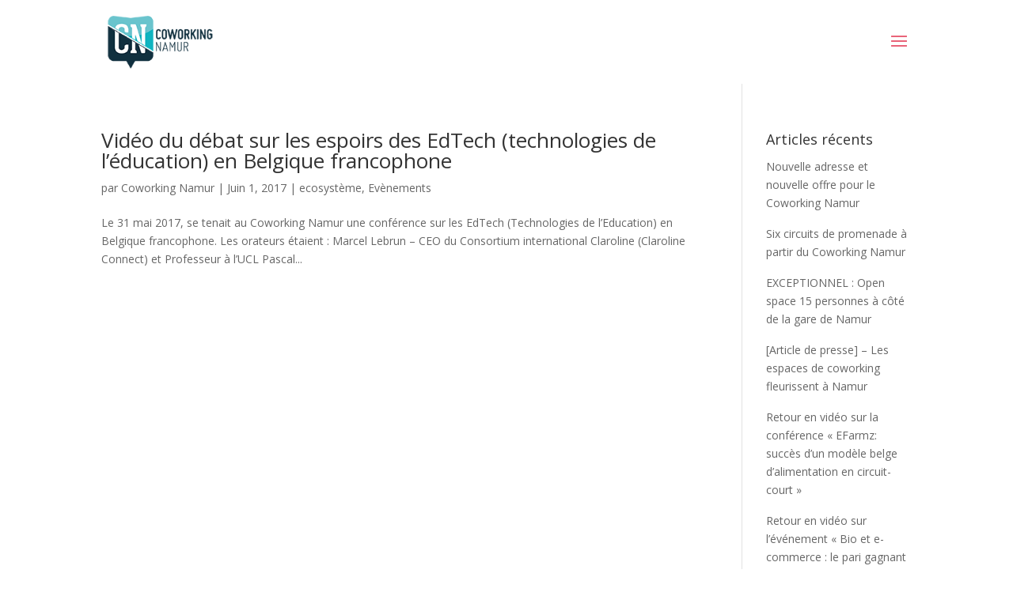

--- FILE ---
content_type: text/html; charset=UTF-8
request_url: https://coworkingnamur.be/tag/vc/
body_size: 21819
content:
<!DOCTYPE html>
<html lang="fr-FR">
<head>
	<meta charset="UTF-8" />
<meta http-equiv="X-UA-Compatible" content="IE=edge">
	<link rel="pingback" href="https://coworkingnamur.be/xmlrpc.php" />

	<script type="text/javascript">
		document.documentElement.className = 'js';
	</script>

	<meta name='robots' content='index, follow, max-image-preview:large, max-snippet:-1, max-video-preview:-1' />
<script id="cookieyes" type="text/javascript" src="https://cdn-cookieyes.com/client_data/c1a15dac8a5f796dd5301ac1/script.js"></script><script type="text/javascript">
			let jqueryParams=[],jQuery=function(r){return jqueryParams=[...jqueryParams,r],jQuery},$=function(r){return jqueryParams=[...jqueryParams,r],$};window.jQuery=jQuery,window.$=jQuery;let customHeadScripts=!1;jQuery.fn=jQuery.prototype={},$.fn=jQuery.prototype={},jQuery.noConflict=function(r){if(window.jQuery)return jQuery=window.jQuery,$=window.jQuery,customHeadScripts=!0,jQuery.noConflict},jQuery.ready=function(r){jqueryParams=[...jqueryParams,r]},$.ready=function(r){jqueryParams=[...jqueryParams,r]},jQuery.load=function(r){jqueryParams=[...jqueryParams,r]},$.load=function(r){jqueryParams=[...jqueryParams,r]},jQuery.fn.ready=function(r){jqueryParams=[...jqueryParams,r]},$.fn.ready=function(r){jqueryParams=[...jqueryParams,r]};</script>
	<!-- This site is optimized with the Yoast SEO plugin v26.3 - https://yoast.com/wordpress/plugins/seo/ -->
	<title>VC Archives - Coworking Namur</title>
	<link rel="canonical" href="https://coworkingnamur.be/tag/vc/" />
	<meta property="og:locale" content="fr_FR" />
	<meta property="og:type" content="article" />
	<meta property="og:title" content="VC Archives - Coworking Namur" />
	<meta property="og:url" content="https://coworkingnamur.be/tag/vc/" />
	<meta property="og:site_name" content="Coworking Namur" />
	<meta property="og:image" content="https://coworkingnamur.be/wp-content/uploads/2023/04/Inauguration_CoworkingNamur-018_2023.jpg" />
	<meta property="og:image:width" content="1200" />
	<meta property="og:image:height" content="800" />
	<meta property="og:image:type" content="image/jpeg" />
	<script type="application/ld+json" class="yoast-schema-graph">{"@context":"https://schema.org","@graph":[{"@type":"CollectionPage","@id":"https://coworkingnamur.be/tag/vc/","url":"https://coworkingnamur.be/tag/vc/","name":"VC Archives - Coworking Namur","isPartOf":{"@id":"https://coworkingnamur.be/#website"},"inLanguage":"fr-FR"},{"@type":"WebSite","@id":"https://coworkingnamur.be/#website","url":"https://coworkingnamur.be/","name":"Coworking Namur","description":"","publisher":{"@id":"https://coworkingnamur.be/#organization"},"potentialAction":[{"@type":"SearchAction","target":{"@type":"EntryPoint","urlTemplate":"https://coworkingnamur.be/?s={search_term_string}"},"query-input":{"@type":"PropertyValueSpecification","valueRequired":true,"valueName":"search_term_string"}}],"inLanguage":"fr-FR"},{"@type":"Organization","@id":"https://coworkingnamur.be/#organization","name":"Coworking Namur","url":"https://coworkingnamur.be/","logo":{"@type":"ImageObject","inLanguage":"fr-FR","@id":"https://coworkingnamur.be/#/schema/logo/image/","url":"https://coworkingnamur.be/wp-content/uploads/2016/09/logo-coworking-namur-vweb.png","contentUrl":"https://coworkingnamur.be/wp-content/uploads/2016/09/logo-coworking-namur-vweb.png","width":180,"height":96,"caption":"Coworking Namur"},"image":{"@id":"https://coworkingnamur.be/#/schema/logo/image/"},"sameAs":["https://www.facebook.com/CoworkingNamur","https://x.com/coworkingnamur","https://www.instagram.com/coworking_namur/","https://www.linkedin.com/company/coworking-namur","https://www.youtube.com/channel/UCEyCu8LqdG3Cl9DVkxe64yA"]}]}</script>
	<!-- / Yoast SEO plugin. -->


<link rel='dns-prefetch' href='//fonts.googleapis.com' />
<link rel="alternate" type="application/rss+xml" title="Coworking Namur &raquo; Flux" href="https://coworkingnamur.be/feed/" />
<link rel="alternate" type="application/rss+xml" title="Coworking Namur &raquo; Flux des commentaires" href="https://coworkingnamur.be/comments/feed/" />
<link rel="alternate" type="text/calendar" title="Coworking Namur &raquo; Flux iCal" href="https://coworkingnamur.be/events/?ical=1" />
<link rel="alternate" type="application/rss+xml" title="Coworking Namur &raquo; Flux de l’étiquette VC" href="https://coworkingnamur.be/tag/vc/feed/" />
<meta content="Be Quiet v.2023" name="generator"/><link rel='stylesheet' id='wp-block-library-css' href='https://coworkingnamur.be/wp-includes/css/dist/block-library/style.min.css?ver=1762458837' type='text/css' media='all' />
<style id='wp-block-library-theme-inline-css' type='text/css'>
.wp-block-audio :where(figcaption){color:#555;font-size:13px;text-align:center}.is-dark-theme .wp-block-audio :where(figcaption){color:#ffffffa6}.wp-block-audio{margin:0 0 1em}.wp-block-code{border:1px solid #ccc;border-radius:4px;font-family:Menlo,Consolas,monaco,monospace;padding:.8em 1em}.wp-block-embed :where(figcaption){color:#555;font-size:13px;text-align:center}.is-dark-theme .wp-block-embed :where(figcaption){color:#ffffffa6}.wp-block-embed{margin:0 0 1em}.blocks-gallery-caption{color:#555;font-size:13px;text-align:center}.is-dark-theme .blocks-gallery-caption{color:#ffffffa6}:root :where(.wp-block-image figcaption){color:#555;font-size:13px;text-align:center}.is-dark-theme :root :where(.wp-block-image figcaption){color:#ffffffa6}.wp-block-image{margin:0 0 1em}.wp-block-pullquote{border-bottom:4px solid;border-top:4px solid;color:currentColor;margin-bottom:1.75em}.wp-block-pullquote cite,.wp-block-pullquote footer,.wp-block-pullquote__citation{color:currentColor;font-size:.8125em;font-style:normal;text-transform:uppercase}.wp-block-quote{border-left:.25em solid;margin:0 0 1.75em;padding-left:1em}.wp-block-quote cite,.wp-block-quote footer{color:currentColor;font-size:.8125em;font-style:normal;position:relative}.wp-block-quote:where(.has-text-align-right){border-left:none;border-right:.25em solid;padding-left:0;padding-right:1em}.wp-block-quote:where(.has-text-align-center){border:none;padding-left:0}.wp-block-quote.is-large,.wp-block-quote.is-style-large,.wp-block-quote:where(.is-style-plain){border:none}.wp-block-search .wp-block-search__label{font-weight:700}.wp-block-search__button{border:1px solid #ccc;padding:.375em .625em}:where(.wp-block-group.has-background){padding:1.25em 2.375em}.wp-block-separator.has-css-opacity{opacity:.4}.wp-block-separator{border:none;border-bottom:2px solid;margin-left:auto;margin-right:auto}.wp-block-separator.has-alpha-channel-opacity{opacity:1}.wp-block-separator:not(.is-style-wide):not(.is-style-dots){width:100px}.wp-block-separator.has-background:not(.is-style-dots){border-bottom:none;height:1px}.wp-block-separator.has-background:not(.is-style-wide):not(.is-style-dots){height:2px}.wp-block-table{margin:0 0 1em}.wp-block-table td,.wp-block-table th{word-break:normal}.wp-block-table :where(figcaption){color:#555;font-size:13px;text-align:center}.is-dark-theme .wp-block-table :where(figcaption){color:#ffffffa6}.wp-block-video :where(figcaption){color:#555;font-size:13px;text-align:center}.is-dark-theme .wp-block-video :where(figcaption){color:#ffffffa6}.wp-block-video{margin:0 0 1em}:root :where(.wp-block-template-part.has-background){margin-bottom:0;margin-top:0;padding:1.25em 2.375em}
</style>
<link rel='stylesheet' id='wp-components-css' href='https://coworkingnamur.be/wp-includes/css/dist/components/style.min.css?ver=1762458837' type='text/css' media='all' />
<link rel='stylesheet' id='wp-preferences-css' href='https://coworkingnamur.be/wp-includes/css/dist/preferences/style.min.css?ver=1762458837' type='text/css' media='all' />
<link rel='stylesheet' id='wp-block-editor-css' href='https://coworkingnamur.be/wp-includes/css/dist/block-editor/style.min.css?ver=1762458837' type='text/css' media='all' />
<link rel='stylesheet' id='popup-maker-block-library-style-css' href='https://coworkingnamur.be/wp-content/plugins/popup-maker/dist/packages/block-library-style.css?ver=1762458898' type='text/css' media='all' />
<style id='global-styles-inline-css' type='text/css'>
:root{--wp--preset--aspect-ratio--square: 1;--wp--preset--aspect-ratio--4-3: 4/3;--wp--preset--aspect-ratio--3-4: 3/4;--wp--preset--aspect-ratio--3-2: 3/2;--wp--preset--aspect-ratio--2-3: 2/3;--wp--preset--aspect-ratio--16-9: 16/9;--wp--preset--aspect-ratio--9-16: 9/16;--wp--preset--color--black: #000000;--wp--preset--color--cyan-bluish-gray: #abb8c3;--wp--preset--color--white: #ffffff;--wp--preset--color--pale-pink: #f78da7;--wp--preset--color--vivid-red: #cf2e2e;--wp--preset--color--luminous-vivid-orange: #ff6900;--wp--preset--color--luminous-vivid-amber: #fcb900;--wp--preset--color--light-green-cyan: #7bdcb5;--wp--preset--color--vivid-green-cyan: #00d084;--wp--preset--color--pale-cyan-blue: #8ed1fc;--wp--preset--color--vivid-cyan-blue: #0693e3;--wp--preset--color--vivid-purple: #9b51e0;--wp--preset--gradient--vivid-cyan-blue-to-vivid-purple: linear-gradient(135deg,rgba(6,147,227,1) 0%,rgb(155,81,224) 100%);--wp--preset--gradient--light-green-cyan-to-vivid-green-cyan: linear-gradient(135deg,rgb(122,220,180) 0%,rgb(0,208,130) 100%);--wp--preset--gradient--luminous-vivid-amber-to-luminous-vivid-orange: linear-gradient(135deg,rgba(252,185,0,1) 0%,rgba(255,105,0,1) 100%);--wp--preset--gradient--luminous-vivid-orange-to-vivid-red: linear-gradient(135deg,rgba(255,105,0,1) 0%,rgb(207,46,46) 100%);--wp--preset--gradient--very-light-gray-to-cyan-bluish-gray: linear-gradient(135deg,rgb(238,238,238) 0%,rgb(169,184,195) 100%);--wp--preset--gradient--cool-to-warm-spectrum: linear-gradient(135deg,rgb(74,234,220) 0%,rgb(151,120,209) 20%,rgb(207,42,186) 40%,rgb(238,44,130) 60%,rgb(251,105,98) 80%,rgb(254,248,76) 100%);--wp--preset--gradient--blush-light-purple: linear-gradient(135deg,rgb(255,206,236) 0%,rgb(152,150,240) 100%);--wp--preset--gradient--blush-bordeaux: linear-gradient(135deg,rgb(254,205,165) 0%,rgb(254,45,45) 50%,rgb(107,0,62) 100%);--wp--preset--gradient--luminous-dusk: linear-gradient(135deg,rgb(255,203,112) 0%,rgb(199,81,192) 50%,rgb(65,88,208) 100%);--wp--preset--gradient--pale-ocean: linear-gradient(135deg,rgb(255,245,203) 0%,rgb(182,227,212) 50%,rgb(51,167,181) 100%);--wp--preset--gradient--electric-grass: linear-gradient(135deg,rgb(202,248,128) 0%,rgb(113,206,126) 100%);--wp--preset--gradient--midnight: linear-gradient(135deg,rgb(2,3,129) 0%,rgb(40,116,252) 100%);--wp--preset--font-size--small: 13px;--wp--preset--font-size--medium: 20px;--wp--preset--font-size--large: 36px;--wp--preset--font-size--x-large: 42px;--wp--preset--spacing--20: 0.44rem;--wp--preset--spacing--30: 0.67rem;--wp--preset--spacing--40: 1rem;--wp--preset--spacing--50: 1.5rem;--wp--preset--spacing--60: 2.25rem;--wp--preset--spacing--70: 3.38rem;--wp--preset--spacing--80: 5.06rem;--wp--preset--shadow--natural: 6px 6px 9px rgba(0, 0, 0, 0.2);--wp--preset--shadow--deep: 12px 12px 50px rgba(0, 0, 0, 0.4);--wp--preset--shadow--sharp: 6px 6px 0px rgba(0, 0, 0, 0.2);--wp--preset--shadow--outlined: 6px 6px 0px -3px rgba(255, 255, 255, 1), 6px 6px rgba(0, 0, 0, 1);--wp--preset--shadow--crisp: 6px 6px 0px rgba(0, 0, 0, 1);}:root { --wp--style--global--content-size: 823px;--wp--style--global--wide-size: 1080px; }:where(body) { margin: 0; }.wp-site-blocks > .alignleft { float: left; margin-right: 2em; }.wp-site-blocks > .alignright { float: right; margin-left: 2em; }.wp-site-blocks > .aligncenter { justify-content: center; margin-left: auto; margin-right: auto; }:where(.is-layout-flex){gap: 0.5em;}:where(.is-layout-grid){gap: 0.5em;}.is-layout-flow > .alignleft{float: left;margin-inline-start: 0;margin-inline-end: 2em;}.is-layout-flow > .alignright{float: right;margin-inline-start: 2em;margin-inline-end: 0;}.is-layout-flow > .aligncenter{margin-left: auto !important;margin-right: auto !important;}.is-layout-constrained > .alignleft{float: left;margin-inline-start: 0;margin-inline-end: 2em;}.is-layout-constrained > .alignright{float: right;margin-inline-start: 2em;margin-inline-end: 0;}.is-layout-constrained > .aligncenter{margin-left: auto !important;margin-right: auto !important;}.is-layout-constrained > :where(:not(.alignleft):not(.alignright):not(.alignfull)){max-width: var(--wp--style--global--content-size);margin-left: auto !important;margin-right: auto !important;}.is-layout-constrained > .alignwide{max-width: var(--wp--style--global--wide-size);}body .is-layout-flex{display: flex;}.is-layout-flex{flex-wrap: wrap;align-items: center;}.is-layout-flex > :is(*, div){margin: 0;}body .is-layout-grid{display: grid;}.is-layout-grid > :is(*, div){margin: 0;}body{padding-top: 0px;padding-right: 0px;padding-bottom: 0px;padding-left: 0px;}:root :where(.wp-element-button, .wp-block-button__link){background-color: #32373c;border-width: 0;color: #fff;font-family: inherit;font-size: inherit;line-height: inherit;padding: calc(0.667em + 2px) calc(1.333em + 2px);text-decoration: none;}.has-black-color{color: var(--wp--preset--color--black) !important;}.has-cyan-bluish-gray-color{color: var(--wp--preset--color--cyan-bluish-gray) !important;}.has-white-color{color: var(--wp--preset--color--white) !important;}.has-pale-pink-color{color: var(--wp--preset--color--pale-pink) !important;}.has-vivid-red-color{color: var(--wp--preset--color--vivid-red) !important;}.has-luminous-vivid-orange-color{color: var(--wp--preset--color--luminous-vivid-orange) !important;}.has-luminous-vivid-amber-color{color: var(--wp--preset--color--luminous-vivid-amber) !important;}.has-light-green-cyan-color{color: var(--wp--preset--color--light-green-cyan) !important;}.has-vivid-green-cyan-color{color: var(--wp--preset--color--vivid-green-cyan) !important;}.has-pale-cyan-blue-color{color: var(--wp--preset--color--pale-cyan-blue) !important;}.has-vivid-cyan-blue-color{color: var(--wp--preset--color--vivid-cyan-blue) !important;}.has-vivid-purple-color{color: var(--wp--preset--color--vivid-purple) !important;}.has-black-background-color{background-color: var(--wp--preset--color--black) !important;}.has-cyan-bluish-gray-background-color{background-color: var(--wp--preset--color--cyan-bluish-gray) !important;}.has-white-background-color{background-color: var(--wp--preset--color--white) !important;}.has-pale-pink-background-color{background-color: var(--wp--preset--color--pale-pink) !important;}.has-vivid-red-background-color{background-color: var(--wp--preset--color--vivid-red) !important;}.has-luminous-vivid-orange-background-color{background-color: var(--wp--preset--color--luminous-vivid-orange) !important;}.has-luminous-vivid-amber-background-color{background-color: var(--wp--preset--color--luminous-vivid-amber) !important;}.has-light-green-cyan-background-color{background-color: var(--wp--preset--color--light-green-cyan) !important;}.has-vivid-green-cyan-background-color{background-color: var(--wp--preset--color--vivid-green-cyan) !important;}.has-pale-cyan-blue-background-color{background-color: var(--wp--preset--color--pale-cyan-blue) !important;}.has-vivid-cyan-blue-background-color{background-color: var(--wp--preset--color--vivid-cyan-blue) !important;}.has-vivid-purple-background-color{background-color: var(--wp--preset--color--vivid-purple) !important;}.has-black-border-color{border-color: var(--wp--preset--color--black) !important;}.has-cyan-bluish-gray-border-color{border-color: var(--wp--preset--color--cyan-bluish-gray) !important;}.has-white-border-color{border-color: var(--wp--preset--color--white) !important;}.has-pale-pink-border-color{border-color: var(--wp--preset--color--pale-pink) !important;}.has-vivid-red-border-color{border-color: var(--wp--preset--color--vivid-red) !important;}.has-luminous-vivid-orange-border-color{border-color: var(--wp--preset--color--luminous-vivid-orange) !important;}.has-luminous-vivid-amber-border-color{border-color: var(--wp--preset--color--luminous-vivid-amber) !important;}.has-light-green-cyan-border-color{border-color: var(--wp--preset--color--light-green-cyan) !important;}.has-vivid-green-cyan-border-color{border-color: var(--wp--preset--color--vivid-green-cyan) !important;}.has-pale-cyan-blue-border-color{border-color: var(--wp--preset--color--pale-cyan-blue) !important;}.has-vivid-cyan-blue-border-color{border-color: var(--wp--preset--color--vivid-cyan-blue) !important;}.has-vivid-purple-border-color{border-color: var(--wp--preset--color--vivid-purple) !important;}.has-vivid-cyan-blue-to-vivid-purple-gradient-background{background: var(--wp--preset--gradient--vivid-cyan-blue-to-vivid-purple) !important;}.has-light-green-cyan-to-vivid-green-cyan-gradient-background{background: var(--wp--preset--gradient--light-green-cyan-to-vivid-green-cyan) !important;}.has-luminous-vivid-amber-to-luminous-vivid-orange-gradient-background{background: var(--wp--preset--gradient--luminous-vivid-amber-to-luminous-vivid-orange) !important;}.has-luminous-vivid-orange-to-vivid-red-gradient-background{background: var(--wp--preset--gradient--luminous-vivid-orange-to-vivid-red) !important;}.has-very-light-gray-to-cyan-bluish-gray-gradient-background{background: var(--wp--preset--gradient--very-light-gray-to-cyan-bluish-gray) !important;}.has-cool-to-warm-spectrum-gradient-background{background: var(--wp--preset--gradient--cool-to-warm-spectrum) !important;}.has-blush-light-purple-gradient-background{background: var(--wp--preset--gradient--blush-light-purple) !important;}.has-blush-bordeaux-gradient-background{background: var(--wp--preset--gradient--blush-bordeaux) !important;}.has-luminous-dusk-gradient-background{background: var(--wp--preset--gradient--luminous-dusk) !important;}.has-pale-ocean-gradient-background{background: var(--wp--preset--gradient--pale-ocean) !important;}.has-electric-grass-gradient-background{background: var(--wp--preset--gradient--electric-grass) !important;}.has-midnight-gradient-background{background: var(--wp--preset--gradient--midnight) !important;}.has-small-font-size{font-size: var(--wp--preset--font-size--small) !important;}.has-medium-font-size{font-size: var(--wp--preset--font-size--medium) !important;}.has-large-font-size{font-size: var(--wp--preset--font-size--large) !important;}.has-x-large-font-size{font-size: var(--wp--preset--font-size--x-large) !important;}
:where(.wp-block-post-template.is-layout-flex){gap: 1.25em;}:where(.wp-block-post-template.is-layout-grid){gap: 1.25em;}
:where(.wp-block-columns.is-layout-flex){gap: 2em;}:where(.wp-block-columns.is-layout-grid){gap: 2em;}
:root :where(.wp-block-pullquote){font-size: 1.5em;line-height: 1.6;}
</style>
<link rel='stylesheet' id='divi-torque-lite-modules-style-css' href='https://coworkingnamur.be/wp-content/plugins/addons-for-divi/assets/css/modules-style.css?ver=1762458889' type='text/css' media='all' />
<link rel='stylesheet' id='divi-torque-lite-magnific-popup-css' href='https://coworkingnamur.be/wp-content/plugins/addons-for-divi/assets/libs/magnific-popup/magnific-popup.css?ver=1762458890' type='text/css' media='all' />
<link rel='stylesheet' id='divi-torque-lite-frontend-css' href='https://coworkingnamur.be/wp-content/plugins/addons-for-divi/assets/css/frontend.css?ver=1762458889' type='text/css' media='all' />
<link rel='stylesheet' id='et-divi-open-sans-css' href='https://fonts.googleapis.com/css?family=Open+Sans%3A300italic%2C400italic%2C600italic%2C700italic%2C800italic%2C400%2C300%2C600%2C700%2C800&#038;subset=latin%2Clatin-ext&#038;display=swap' type='text/css' media='all' />
<link rel='stylesheet' id='divi-customblog-module-styles-css' href='https://coworkingnamur.be/wp-content/plugins/divi-customblog-module/styles/style.min.css?ver=1681736876' type='text/css' media='all' />
<link rel='stylesheet' id='revslider-divi-styles-css' href='https://coworkingnamur.be/wp-content/plugins/revslider/admin/includes/shortcode_generator/divi/styles/style.min.css?ver=1681821657' type='text/css' media='all' />
<link rel='stylesheet' id='ics-calendar-css' href='https://coworkingnamur.be/wp-content/plugins/ics-calendar/assets/style.min.css?ver=1762458891' type='text/css' media='all' />
<style id='imh-6310-head-css-inline-css' type='text/css'>
.imh-6310-point-icons{display: none}
</style>
<link rel='stylesheet' id='divi-style-parent-css' href='https://coworkingnamur.be/wp-content/themes/Divi/style-static.min.css?ver=1762458865' type='text/css' media='all' />
<link rel='stylesheet' id='divi-style-pum-css' href='https://coworkingnamur.be/wp-content/themes/Divi-Child/style.css?ver=1681736718' type='text/css' media='all' />
<script type="text/javascript" src="https://coworkingnamur.be/wp-includes/js/jquery/jquery.min.js?ver=1704276026" id="jquery-core-js"></script>
<script type="text/javascript" src="https://coworkingnamur.be/wp-includes/js/jquery/jquery-migrate.min.js?ver=1704276026" id="jquery-migrate-js"></script>
<script type="text/javascript" id="jquery-js-after">
/* <![CDATA[ */
jqueryParams.length&&$.each(jqueryParams,function(e,r){if("function"==typeof r){var n=String(r);n.replace("$","jQuery");var a=new Function("return "+n)();$(document).ready(a)}});
/* ]]> */
</script>
<script type="text/javascript" src="https://coworkingnamur.be/wp-content/plugins/revslider/public/assets/js/rbtools.min.js?ver=1681821643" async id="tp-tools-js"></script>
<script type="text/javascript" src="https://coworkingnamur.be/wp-content/plugins/revslider/public/assets/js/rs6.min.js?ver=1681821643" async id="revmin-js"></script>
<link rel="https://api.w.org/" href="https://coworkingnamur.be/wp-json/" /><link rel="alternate" title="JSON" type="application/json" href="https://coworkingnamur.be/wp-json/wp/v2/tags/830" /><link rel="EditURI" type="application/rsd+xml" title="RSD" href="https://coworkingnamur.be/xmlrpc.php?rsd" />

<meta name="tec-api-version" content="v1"><meta name="tec-api-origin" content="https://coworkingnamur.be"><link rel="alternate" href="https://coworkingnamur.be/wp-json/tribe/events/v1/events/?tags=vc" /><meta name="viewport" content="width=device-width, initial-scale=1.0, maximum-scale=1.0, user-scalable=0" /><meta name="generator" content="Powered by Slider Revolution 6.6.12 - responsive, Mobile-Friendly Slider Plugin for WordPress with comfortable drag and drop interface." />
<!-- Google tag (gtag.js) -->
<script async src="https://www.googletagmanager.com/gtag/js?id=G-PXHV3DLSBG"></script>
<script>
  window.dataLayer = window.dataLayer || [];
  function gtag(){dataLayer.push(arguments);}
  gtag('js', new Date());

  gtag('config', 'G-PXHV3DLSBG');
</script>

<!-- BE QUIET | Wait for style | START -->
<script type="text/javascript">

	var html = document.getElementsByTagName("html")[0];

	html.style.display = "none";

	document.addEventListener("DOMContentLoaded", function(event) {
		html.style.display="block"; 
	});

</script>
<!-- BE QUIET | Wait for style | END --><link rel="icon" href="https://coworkingnamur.be/wp-content/uploads/2023/03/logo_coworking_namur-1.png" sizes="32x32" />
<link rel="icon" href="https://coworkingnamur.be/wp-content/uploads/2023/03/logo_coworking_namur-1.png" sizes="192x192" />
<link rel="apple-touch-icon" href="https://coworkingnamur.be/wp-content/uploads/2023/03/logo_coworking_namur-1.png" />
<meta name="msapplication-TileImage" content="https://coworkingnamur.be/wp-content/uploads/2023/03/logo_coworking_namur-1.png" />
<script>function setREVStartSize(e){
			//window.requestAnimationFrame(function() {
				window.RSIW = window.RSIW===undefined ? window.innerWidth : window.RSIW;
				window.RSIH = window.RSIH===undefined ? window.innerHeight : window.RSIH;
				try {
					var pw = document.getElementById(e.c).parentNode.offsetWidth,
						newh;
					pw = pw===0 || isNaN(pw) || (e.l=="fullwidth" || e.layout=="fullwidth") ? window.RSIW : pw;
					e.tabw = e.tabw===undefined ? 0 : parseInt(e.tabw);
					e.thumbw = e.thumbw===undefined ? 0 : parseInt(e.thumbw);
					e.tabh = e.tabh===undefined ? 0 : parseInt(e.tabh);
					e.thumbh = e.thumbh===undefined ? 0 : parseInt(e.thumbh);
					e.tabhide = e.tabhide===undefined ? 0 : parseInt(e.tabhide);
					e.thumbhide = e.thumbhide===undefined ? 0 : parseInt(e.thumbhide);
					e.mh = e.mh===undefined || e.mh=="" || e.mh==="auto" ? 0 : parseInt(e.mh,0);
					if(e.layout==="fullscreen" || e.l==="fullscreen")
						newh = Math.max(e.mh,window.RSIH);
					else{
						e.gw = Array.isArray(e.gw) ? e.gw : [e.gw];
						for (var i in e.rl) if (e.gw[i]===undefined || e.gw[i]===0) e.gw[i] = e.gw[i-1];
						e.gh = e.el===undefined || e.el==="" || (Array.isArray(e.el) && e.el.length==0)? e.gh : e.el;
						e.gh = Array.isArray(e.gh) ? e.gh : [e.gh];
						for (var i in e.rl) if (e.gh[i]===undefined || e.gh[i]===0) e.gh[i] = e.gh[i-1];
											
						var nl = new Array(e.rl.length),
							ix = 0,
							sl;
						e.tabw = e.tabhide>=pw ? 0 : e.tabw;
						e.thumbw = e.thumbhide>=pw ? 0 : e.thumbw;
						e.tabh = e.tabhide>=pw ? 0 : e.tabh;
						e.thumbh = e.thumbhide>=pw ? 0 : e.thumbh;
						for (var i in e.rl) nl[i] = e.rl[i]<window.RSIW ? 0 : e.rl[i];
						sl = nl[0];
						for (var i in nl) if (sl>nl[i] && nl[i]>0) { sl = nl[i]; ix=i;}
						var m = pw>(e.gw[ix]+e.tabw+e.thumbw) ? 1 : (pw-(e.tabw+e.thumbw)) / (e.gw[ix]);
						newh =  (e.gh[ix] * m) + (e.tabh + e.thumbh);
					}
					var el = document.getElementById(e.c);
					if (el!==null && el) el.style.height = newh+"px";
					el = document.getElementById(e.c+"_wrapper");
					if (el!==null && el) {
						el.style.height = newh+"px";
						el.style.display = "block";
					}
				} catch(e){
					console.log("Failure at Presize of Slider:" + e)
				}
			//});
		  };</script>
<style id="et-divi-customizer-global-cached-inline-styles">body,.et_pb_column_1_2 .et_quote_content blockquote cite,.et_pb_column_1_2 .et_link_content a.et_link_main_url,.et_pb_column_1_3 .et_quote_content blockquote cite,.et_pb_column_3_8 .et_quote_content blockquote cite,.et_pb_column_1_4 .et_quote_content blockquote cite,.et_pb_blog_grid .et_quote_content blockquote cite,.et_pb_column_1_3 .et_link_content a.et_link_main_url,.et_pb_column_3_8 .et_link_content a.et_link_main_url,.et_pb_column_1_4 .et_link_content a.et_link_main_url,.et_pb_blog_grid .et_link_content a.et_link_main_url,body .et_pb_bg_layout_light .et_pb_post p,body .et_pb_bg_layout_dark .et_pb_post p{font-size:14px}.et_pb_slide_content,.et_pb_best_value{font-size:15px}.nav li ul{border-color:#e96479}#top-header,#top-header a{color:#595959}.et_header_style_centered .mobile_nav .select_page,.et_header_style_split .mobile_nav .select_page,.et_nav_text_color_light #top-menu>li>a,.et_nav_text_color_dark #top-menu>li>a,#top-menu a,.et_mobile_menu li a,.et_nav_text_color_light .et_mobile_menu li a,.et_nav_text_color_dark .et_mobile_menu li a,#et_search_icon:before,.et_search_form_container input,span.et_close_search_field:after,#et-top-navigation .et-cart-info{color:#757575}.et_search_form_container input::-moz-placeholder{color:#757575}.et_search_form_container input::-webkit-input-placeholder{color:#757575}.et_search_form_container input:-ms-input-placeholder{color:#757575}#top-menu li a{font-size:15px}body.et_vertical_nav .container.et_search_form_container .et-search-form input{font-size:15px!important}#top-menu li.current-menu-ancestor>a,#top-menu li.current-menu-item>a,#top-menu li.current_page_item>a{color:#4d455d}@media only screen and (min-width:981px){.et_header_style_left #et-top-navigation,.et_header_style_split #et-top-navigation{padding:50px 0 0 0}.et_header_style_left #et-top-navigation nav>ul>li>a,.et_header_style_split #et-top-navigation nav>ul>li>a{padding-bottom:50px}.et_header_style_split .centered-inline-logo-wrap{width:99px;margin:-99px 0}.et_header_style_split .centered-inline-logo-wrap #logo{max-height:99px}.et_pb_svg_logo.et_header_style_split .centered-inline-logo-wrap #logo{height:99px}.et_header_style_centered #top-menu>li>a{padding-bottom:18px}.et_header_style_slide #et-top-navigation,.et_header_style_fullscreen #et-top-navigation{padding:41px 0 41px 0!important}.et_header_style_centered #main-header .logo_container{height:99px}#logo{max-height:70%}.et_pb_svg_logo #logo{height:70%}.et_header_style_left .et-fixed-header #et-top-navigation,.et_header_style_split .et-fixed-header #et-top-navigation{padding:36px 0 0 0}.et_header_style_left .et-fixed-header #et-top-navigation nav>ul>li>a,.et_header_style_split .et-fixed-header #et-top-navigation nav>ul>li>a{padding-bottom:36px}.et_header_style_centered header#main-header.et-fixed-header .logo_container{height:71px}.et_header_style_split #main-header.et-fixed-header .centered-inline-logo-wrap{width:71px;margin:-71px 0}.et_header_style_split .et-fixed-header .centered-inline-logo-wrap #logo{max-height:71px}.et_pb_svg_logo.et_header_style_split .et-fixed-header .centered-inline-logo-wrap #logo{height:71px}.et_header_style_slide .et-fixed-header #et-top-navigation,.et_header_style_fullscreen .et-fixed-header #et-top-navigation{padding:27px 0 27px 0!important}.et-fixed-header #top-menu a,.et-fixed-header #et_search_icon:before,.et-fixed-header #et_top_search .et-search-form input,.et-fixed-header .et_search_form_container input,.et-fixed-header .et_close_search_field:after,.et-fixed-header #et-top-navigation .et-cart-info{color:#757575!important}.et-fixed-header .et_search_form_container input::-moz-placeholder{color:#757575!important}.et-fixed-header .et_search_form_container input::-webkit-input-placeholder{color:#757575!important}.et-fixed-header .et_search_form_container input:-ms-input-placeholder{color:#757575!important}.et-fixed-header #top-menu li.current-menu-ancestor>a,.et-fixed-header #top-menu li.current-menu-item>a,.et-fixed-header #top-menu li.current_page_item>a{color:#4d455d!important}.et-fixed-header#top-header a{color:#e02b20}}@media only screen and (min-width:1350px){.et_pb_row{padding:27px 0}.et_pb_section{padding:54px 0}.single.et_pb_pagebuilder_layout.et_full_width_page .et_post_meta_wrapper{padding-top:81px}.et_pb_fullwidth_section{padding:0}}	#main-header,#et-top-navigation{font-family:'DM Sans',Helvetica,Arial,Lucida,sans-serif}#main-header .menu-item a{transition:all .3s ease}body:not(.et-fb) .hide-admin{display:none}.free-slider-1 .et-pb-controllers a{border-radius:0px;width:15px;height:2px}.free-slider-1 .et-pb-controllers .et-pb-active-control{width:150px}.free-slider-1 .et-pb-arrow-next{opacity:1;right:3%!important}.free-slider-1 .et-pb-arrow-prev{opacity:1;left:3%!important}.free-slider-1 .et-pb-arrow-prev:before{content:'Prev'!important;font-family:'Quicksand'!important;font-size:14px;font-weight:400;letter-spacing:3px;text-transform:uppercase;display:inline-block;transform:rotate(-90deg)}.free-slider-1 .et-pb-arrow-next:before{content:'Next'!important;font-family:'Quicksand'!important;font-size:14px;font-weight:400;letter-spacing:3px;text-transform:uppercase;display:inline-block;transform:rotate(90deg)}.free-slider-1 .et_pb_slide_description{animation:none!important}.free-slider-1 .et-pb-active-slide{opacity:1!important}.free-slider-1 .et_pb_slide .et_parallax_bg{animation:zoom-in-effect 10s forwards;-ms-animation:zoom-in-effect 10s forwards;-webkit-animation:zoom-in-effect 10s forwards;-0-animation:zoom-in-effect 10s forwards;-moz-animation:zoom-in-effect 10s forwards;animation-delay:0ms;filter:brightness(0.8)}.free-slider-1 .et_parallax_bg{animation:zoom-in-effect 10s forwards;-ms-animation:zoom-in-effect 10s forwards;-webkit-animation:zoom-in-effect 10s forwards;-0-animation:zoom-in-effect 10s forwards;-moz-animation:zoom-in-effect 10s forwards;animation-delay:0ms}@keyframes zoom-in-effect{0%{-ms-transform:scale3d(1,1,1);-webkit-transform:scale3d(1,1,1);-o-transform:scale3d(1,1,1);-moz-transform:scale3d(1,1,1);transform:scale3d(1,1,1);animation-timing-function:ease}100%{-ms-transform:scale3d(1.3,1.3,1.3);-webkit-transform:scale3d(1.3,1.3,1.3);-o-transform:scale3d(1.3,1.3,1.3);-moz-transform:scale3d(1.3,1.3,1.3);transform:scale3d(1.3,1.3,1.3)}}.free-slider-2 .et-pb-controllers{position:absolute;width:200px;top:50%!important;bottom:50%!important;right:0px!important;left:auto!important;transform:rotate(90deg)}.free-slider-2 .et-pb-controllers a{border-radius:0px;width:15px;height:2px}.free-slider-2 .et-pb-controllers .et-pb-active-control{width:150px}.free-slider-2 .et-pb-arrow-next{opacity:1;right:100px!important;top:90%!important}.free-slider-2 .et-pb-arrow-prev{opacity:1;left:calc(100% - 220px)!important;top:90%!important}.free-slider-2 .et-pb-arrow-prev:before{content:'Prev'!important;font-family:'Quicksand'!important;font-size:14px;font-weight:400;letter-spacing:3px;text-transform:uppercase;display:inline-block}.free-slider-2 .et-pb-arrow-next:before{content:'Next'!important;font-family:'Quicksand'!important;font-size:14px;font-weight:400;letter-spacing:3px;text-transform:uppercase;display:inline-block}@media screen and (max-width:980px) and (min-width:768px){.free-slider-2 .et-pb-controllers{position:absolute;width:200px;top:50%!important;bottom:50%!important;right:-30px!important;left:auto!important;transform:rotate(90deg)}.free-slider-2 .et-pb-controllers a{border-radius:0px;width:15px;height:2px;margin:3px}.free-slider-2 .et-pb-controllers .et-pb-active-control{width:80px}.free-slider-2 .et-pb-arrow-next{opacity:1;right:70px!important;top:90%!important}.free-slider-2 .et-pb-arrow-prev{opacity:1;left:calc(100% - 180px)!important;top:90%!important}.free-slider-2 .et-pb-arrow-prev:before{content:'Prev'!important;font-family:'Quicksand'!important;font-size:14px;font-weight:400;letter-spacing:3px;text-transform:uppercase;display:inline-block;opacity:1}.free-slider-2 .et-pb-arrow-next:before{content:'Next'!important;font-family:'Quicksand'!important;font-size:14px;font-weight:400;letter-spacing:3px;text-transform:uppercase;display:inline-block;opacity:1}}@media screen and (max-width:767px){.free-slider-2 .et-pb-controllers{position:absolute;width:200px;top:50%!important;bottom:50%!important;right:-60px!important;left:auto!important;transform:rotate(90deg)}.free-slider-2 .et-pb-controllers a{border-radius:0px;width:10px;height:2px;margin:2px}.free-slider-2 .et-pb-controllers .et-pb-active-control{width:60px}.free-slider-2 .et-pb-arrow-next{opacity:1;right:35px!important;top:90%!important}.free-slider-2 .et-pb-arrow-prev{opacity:1;left:calc(100% - 125px)!important;top:90%!important}.free-slider-2 .et-pb-arrow-prev:before{content:'Prev'!important;font-family:'Quicksand'!important;font-size:12px;font-weight:400;letter-spacing:3px;text-transform:uppercase;display:inline-block;opacity:1}.free-slider-2 .et-pb-arrow-next:before{content:'Next'!important;font-family:'Quicksand'!important;font-size:12px;font-weight:400;letter-spacing:3px;text-transform:uppercase;display:inline-block;opacity:1}.free-slider-2 .et_pb_slide_image,.et_pb_slide_video{width:47.25%;margin-right:5.5%;position:absolute}.free-slider-2 .et_pb_media_alignment_center .et_pb_slide_image{top:21%}.free-slider-2 .et_pb_slide_image,.et_pb_slide_video{display:block!important}}.free-slider-2 .et_pb_slide_description{animation:none!important}.free-slider-2 .et_pb_slide:first-child .et_pb_slide_image img.active{animation:none}.free-slider-2 .et-pb-active-slide{opacity:1!important}.free-slider-2 .et_pb_slide .et_parallax_bg{animation:zoom-out-effect 10s forwards;-ms-animation:zoom-out-effect 10s forwards;-webkit-animation:zoom-out-effect 10s forwards;-0-animation:zoom-out-effect 10s forwards;-moz-animation:zoom-out-effect 10s forwards;animation-delay:0ms;filter:brightness(0.8)}.free-slider-2 .et_parallax_bg{animation:zoom-out-effect 10s forwards;-ms-animation:zoom-out-effect 10s forwards;-webkit-animation:zoom-out-effect 10s forwards;-0-animation:zoom-out-effect 10s forwards;-moz-animation:zoom-out-effect 10s forwards;animation-delay:0ms}@keyframes zoom-out-effect{0%{-ms-transform:scale3d(1.6,1.6,1.6);-webkit-transform:scale3d(1.6,1.6,1.6);-o-transform:scale3d(1.6,1.6,1.6);-moz-transform:scale3d(1.6,1.6,1.6);transform:scale3d(1.6,1.6,1.6);animation-timing-function:ease}100%{-ms-transform:scale3d(1.3,1.3,1.3) translate3d(9%,3%,0);-webkit-transform:scale3d(1.3,1.3,1.3) translate3d(9%,3%,0);-o-transform:scale3d(1.3,1.3,1.3) translate3d(9%,3%,0);-moz-transform:scale3d(1.3,1.3,1.3) translate3d(9%,3%,0);transform:scale3d(1.3,1.3,1.3) translate3d(9%,3%,0)}}.free-slider-3 .et-pb-controllers a{border-radius:100%;width:10px;height:10px;background-color:rgba(255,255,255,0.25)}@media screen and (max-width:767px){.free-slider-3 .et-pb-controllers a{border-radius:100%;width:7px;height:7px;background-color:rgba(255,255,255,0.25)}}.free-slider-3 .et-pb-controllers .et-pb-active-control{border-radius:100%;width:10px;height:10px;background-color:#fff}@media screen and (max-width:767px){.free-slider-3 .et-pb-controllers .et-pb-active-control{border-radius:100%;width:7px;height:7px;background-color:#fff}}.free-slider-3 .et-pb-arrow-next{opacity:1;right:3%!important}.free-slider-3 .et-pb-arrow-prev{opacity:1;left:3%!important}.free-slider-3 .et-pb-arrow-prev:before{content:'\23'!important;font-size:20px;font-weight:400;text-transform:uppercase;display:inline-block;background-color:rgba(255,255,255,0.25);border-radius:100%;padding:12px}@media screen and (max-width:767px){.free-slider-3 .et-pb-arrow-prev:before{content:'\23'!important;font-size:20px;font-weight:400;text-transform:uppercase;display:inline-block;background-color:rgba(255,255,255,0.25);border-radius:100%;padding:7px}}.free-slider-3 .et-pb-arrow-next:before{content:'\24'!important;font-size:20px;font-weight:400;text-transform:uppercase;display:inline-block;background-color:rgba(255,255,255,0.25);border-radius:100%;padding:12px}@media screen and (max-width:767px){.free-slider-3 .et-pb-arrow-next:before{content:'\24'!important;font-size:20px;font-weight:400;text-transform:uppercase;display:inline-block;background-color:rgba(255,255,255,0.25);border-radius:100%;padding:7px}}.free-slider-3 .et_pb_slide_description{animation:none!important}.free-slider-3 .et-pb-active-slide{opacity:1!important}.free-slider-3 .et_pb_slide .et_parallax_bg{animation:zoom-out-effect 10s forwards;-ms-animation:zoom-out-effect 10s forwards;-webkit-animation:zoom-out-effect 10s forwards;-0-animation:zoom-out-effect 10s forwards;-moz-animation:zoom-out-effect 10s forwards;animation-delay:0ms;filter:brightness(0.8)}.free-slider-3 .et_parallax_bg{animation:zoom-out-effect 10s forwards;-ms-animation:zoom-out-effect 10s forwards;-webkit-animation:zoom-out-effect 10s forwards;-0-animation:zoom-out-effect 10s forwards;-moz-animation:zoom-out-effect 10s forwards;animation-delay:0ms}@keyframes zoom-out-effect{0%{-ms-transform:scale3d(1.3,1.3,1.3);-webkit-transform:scale3d(1.3,1.3,1.3);-o-transform:scale3d(1.3,1.3,1.3);-moz-transform:scale3d(1.3,1.3,1.3);transform:scale3d(1.3,1.3,1.3);animation-timing-function:ease}100%{-ms-transform:scale3d(1,1,1);-webkit-transform:scale3d(1,1,1);-o-transform:scale3d(1,1,1);-moz-transform:scale3d(1,1,1);transform:scale3d(1,1,1)}}:root{--text-color:#4D455D;--bg-button:#E96479;--color-input:#f7f7f8;--bg-btn-blue:#7DB9B6;--bg-check:#7DB9B6;--BQ-transition03:all .3s ease!important;--BQ-transition04:all .3s ease!important}html{overflow-x:hidden!important}.images_grid img,.section_suggestion_salles img{aspect-ratio:3/2!important;object-fit:cover!important}.cky-show-desc-btn{color:#7db9b6!important}.cky-footer-wrapper>div:last-child{display:none!important}.footer_legals .et_pb_column{display:flex;gap:1.5rem}.footer_legals .et_pb_text{margin:0!important}@media (max-width:980px){.footer_legals .et_pb_column{flex-direction:column}}.page-id-516 .section_header .et_pb_row:after{display:none}.single-post .et_pb_post_title .et_pb_title_featured_container{margin-bottom:1.5rem}.single-post .et_pb_post_content :is(h1,h2,h3,h4,h5,h6){margin-top:1rem;margin-bottom:.5rem}.widget_recent_entries{margin-bottom:0!important}.widget_recent_entries .widgettitle{line-height:1.4!important}.widget_recent_entries li:not(:last-child){margin-bottom:1rem!important}.events_grid:has(.not-found-title){display:none}.post-type-archive-tribe_events .tribe_events{border:none!important}:root{--tec-color-accent-primary:#7db9b6}.single-tribe_events .tribe-events-cost{color:#7db9b6!important;font-size:24px}.single-tribe_events .tribe-events-back{margin-bottom:1rem}.single-tribe_events .tribe-events-event-image{max-width:500px}.single-tribe_events .tribe-events-c-subscribe-dropdown__button{border-radius:30px!important}@media (max-width:1339px){.tarifs_coworking_header .et_pb_row .section_header_content_column{display:grid;grid-template-columns:1fr;grid-template-areas:" titre  "
" etiquette  "
" formules "
" btn  ";grid-gap:2rem 0rem}.tarifs_coworking_header .et_pb_row .section_header_content_column .et_pb_module:first-child{grid-area:titre}.tarifs_coworking_header .et_pb_row .section_header_content_column .et_pb_module:nth-of-type(2){grid-area:etiquette}.tarifs_coworking_header .et_pb_row .section_header_content_column .et_pb_module:nth-of-type(3){grid-area:formules}.tarifs_coworking_header .et_pb_row .section_header_content_column .et_pb_module:last-child{grid-area:btn}.mobile_menu_bar::before{color:var(--bg-button)!important}#et_mobile_nav_menu{display:block}#top-menu{display:none}.mobile_menu_bar{transform:translatey(-.8rem)}.et_mobile_menu{border-top-color:var(--bg-button)!important}#page-container #et_mobile_nav_menu .mobile_nav #mobile_menu .btn_devis a{padding:.5rem 2rem!important;background:var(--bg-button)!important;color:white!important;border-radius:50px!important;margin-top:.4rem}#page-container #et_mobile_nav_menu .mobile_nav.opened #mobile_menu .btn_devis a:hover{background:var(--text-color)!important}}@media (max-width:1050px){#page-container .devis_salles .et_pb_ajax_pagination_container{}}@media screen and (max-width:1200px) and (min-width:980px){#page-container .section_service_column.louer_bureaux .et_pb_module.et_pb_text.section_service_text{max-width:70px!important}}#page-container
.et-fixed-header #top-menu li.current-menu-item>a,.et-fixed-header #top-menu li.current_page_item>a{color:var(--text-color)!important}.nf-field-label{font-size:18px}.listcheckbox-wrap .nf-field-element label:before{position:absolute;content:" "!important;color:var(--bg-check)!important;background:var(--bg-check)!important;top:5.5px!important;left:-24px!important;bottom:3px!important;width:.65rem;height:0.45em;border-radius:1px;outline:none!important;border:1px solid var(--bg-check)!important}.checkbox-wrap .nf-field-label label:before{position:absolute;content:" "!important;color:var(--bg-check)!important;background:var(--bg-check)!important;top:4px!important;left:-24px!important;bottom:0px!important;width:.65rem;height:0.45em;border-radius:1px;outline:none!important}.listradio-wrap .nf-field-element label:after{border:.2px solid #eeeeee}.listradio-wrap .nf-field-element label.nf-checked-label:before{background:var(--bg-button)!important;top:.23em;border-color:var(--bg-button)!important}#page-container .nf-checked-label:after{border:1px solid var(--bg-check)!important}#page-container .checkbox-wrap .nf-field-label label::after{background:#eee!important}.nf-form-cont input[type="checkbox"],.nf-form-cont input[type="radio"]{display:none!important}.btn_devis{display:flex;align-items:center}#page-container #top-menu-nav
#top-menu
.btn_devis a{background:#E96479!important;color:white!important;padding:1rem 1.5rem!important;border-radius:50px}.btn_devis a:hover{background:#4D455D!important;color:white!important}.et-fixed-header #top-menu .btn_devis a{color:white!important}#et_top_search{display:none!important}.nav#top-menu-nav{height:70px}.nav li{margin-top:-20px}nav li li{line-height:1.5em!important}#main-header{-webkit-box-shadow:none;-moz-box-shadow:none;box-shadow:none}#page-container .et_mobile_menu{overflow-y:scroll;height:400px}.section_hero_video .et_pb_code_inner #rev_slider_5_1_forcefullwidth,.section_hero_video .et_pb_code_inner #rev_slider_5_1_forcefullwidth #rev_slider_5_1_wrapper,.section_hero_video .et_pb_code_inner #rev_slider_5_1_forcefullwidth #rev_slider_5_1_wrapper .revslider-initialised{height:550px!important}.section_header_content_column{position:relative}.etiquette_image{padding:1rem 2rem;background:var(--bg-button)!important;width:fit-content!important;position:absolute;color:white!important;right:-2rem;--f:10px;--r:15px;--t:10px;clip-path:polygon(0 0,100% 0,100% calc(100% - var(--f)),calc(100% - var(--f)) calc(100% - var(--f)),0 calc(100% - var(--f)),var(--r) calc(50% - var(--f)/2));box-shadow:0 calc(-1*var(--f)) 0 inset #0005}.etiquette_image .et_pb_text_inner{padding-bottom:.5rem;padding-left:.5rem}.etiquette_image .et_pb_text_inner p{color:white}.sous_etiquette_image{margin-top:8rem}.section_header{padding:0!important}#page-container .section_header .et_pb_row{display:grid;grid-template-columns:repeat(2,1fr);align-items:center;grid-template-areas:" content image ";width:100%!important;max-width:100%!important;margin:0!important;padding:0!important;grid-gap:0rem 2rem}.single-project #page-container .section_header .et_pb_row{grid-template-columns:minmax(max-content,1fr) 1fr}@media (max-width:980px){.single-project #page-container .section_header .et_pb_row{grid-template-columns:1fr}}#page-container .section_header_reverse .et_pb_row{display:grid;grid-template-columns:repeat(2,1fr);align-items:center;grid-template-areas:" image content ";width:100%!important;max-width:100%!important;margin:0!important;padding:0!important;grid-gap:0rem 2rem}.section_header_reverse .et_pb_row .section_header_image_column{grid-area:image;width:calc(100% + 2rem)!important;margin:0!important;height:100%!important}.section_header_reverse .et_pb_row .section_header_content_column{grid-area:content;width:100%!important;height:100%!important}.section_header_content_column{padding:5rem}.section_header .et_pb_row .section_header_content_column{grid-area:content;width:100%!important;margin:0!important}.section_header .et_pb_row .section_header_image_column{grid-area:image;width:100%!important;height:100%!important}.section_header_image .et_pb_image_wrap img{max-width:100%!important;width:100%!important;height:100%!important;object-fit:cover}.section_header_image,.section_header_image .et_pb_column,.section_header_image .et_pb_image_wrap,.section_header_image .et_pb_image_wrap img{height:100%!important;width:100%!important}.section_header_content_column .et_pb_module .et_pb_text_inner h1{padding:5px 0!important}.section_service_text,.section_service_icon{pointer-events:none!important}.section_service_column{position:relative}.section_service_column .section_service_icon{position:absolute;bottom:15px;right:10px}.et_pb_row_inner_1
.section_service_column:not(.et-last-child)
.section_service_icon{right:10px!important}.et_pb_column_4.section_service_column .et_pb_text_6,.et_pb_column.section_service_column .et_pb_text_3{margin:0!important}.et_pb_column_4.section_service_column,.et_pb_column_3.section_service_column{height:29rem!important}.et_pb_column_4.section_service_column
.section_service_icon,.et_pb_column_3.section_service_column .section_service_icon{bottom:37px!important}.section_service .et_pb_row{display:flex;gap:0rem 1rem}.section_service .et_pb_row .et_pb_column_4.section_service_column,.section_service .et_pb_row .et_pb_column_3.section_service_column{margin-right:0}.section_service .et_pb_row_inner_1{display:flex}.et_pb_row_inner_1 .section_service_column:last-child{margin-right:0!important;width:100%!important}.et_pb_row_inner_1 .section_service_column:first-child{margin-right:1rem!important;width:100%!important}.section_agenda_blog .et_pb_blog_grid .et_pb_ajax_pagination_container .et_pb_salvattore_content .column .et_pb_post,.section_article_blog .et_pb_blog_grid .et_pb_ajax_pagination_container .et_pb_salvattore_content .column .et_pb_post{border:none;box-shadow:0 20px 50px -25px #CCC!important}.content_avantage{display:flex;flex-direction:column;align-items:start;justify-content:center;padding:0rem 5rem}.content_avantage .et_pb_module:first-child{margin-bottom:2rem!important}.section_formule_option{display:flex;justify-content:center}.et_pb_text ul{padding-bottom:0}#page-container .nf-form-cont .list-radio-wrap .nf-field-element>ul>li>input[type="radio"]{display:none}#page-container .nf-form-cont .list-radio-wrap .nf-field-element>ul>li>label{margin-left:0!important;padding-left:30px!important;font-weight:400!important;line-height:1.4;transition:var(--BQ-transition04)}.nf-form-cont .html-wrap a,.nf-field-description a{color:#609f9c!important}#page-container .nf-form-cont .list-radio-wrap .nf-field-element>ul>li>input:hover+label{color:#609f9c!important}#page-container .nf-form-cont .list-radio-wrap .nf-field-element>ul>li>input:checked+label{color:#609f9c!important}#page-container .nf-form-cont .list-radio-wrap .nf-field-element>ul>li>label:after,#page-container .nf-form-cont .list-radio-wrap .nf-field-element>ul>li>label:before{content:"";width:12px!important;height:12px!important;border:none;border-radius:100%;opacity:1!important;position:absolute;left:0;top:50%;bottom:unset;margin:0;transform:translateY(-50%);transform-origin:center;transition:var(--BQ-transition04)}.checkbox-wrap .nf-field-label label::after,.listcheckbox-wrap .nf-field-element label.nf-checked-label::after,.list-checkbox-wrap .nf-field-element li label::after,.checkbox-wrap .nf-field-label label::after,#page-container .list-checkbox-wrap .nf-field-element li label::after{background:#eee!important}#page-container .nf-form-cont .list-radio-wrap .nf-field-element>ul>li>label:before{background:#eee!important}#page-container .nf-form-cont .list-radio-wrap .nf-field-element>ul>li:hover>label:not(.nf-checked-label):before{background:var(--bg-check)!important}#page-container .nf-form-cont .list-radio-wrap .nf-field-element>ul>li>label.nf-checked-label:before{background:transparent!important;transform:translateY(-50%) scale(3)}#page-container .nf-form-cont .list-radio-wrap .nf-field-element>ul>li>label:after{content:"";background:transparent!important;border-radius:50%;transform:translateY(-50%) scale(0);z-index:1}#page-container .nf-form-cont .list-radio-wrap .nf-field-element>ul>li>label:not(.nf-checked-label):after{transform:translateY(-50%) scale(0)}#page-container .nf-form-cont .list-radio-wrap .nf-field-element>ul>li:hover>label:not(.nf-checked-label):after{background:#ccc!important;opacity:1!important}#page-container .nf-form-cont .list-radio-wrap .nf-field-element>ul>li>label.nf-checked-label:after{background:var(--bg-check)!important;transform:translateY(-50%) scale(1)}.section_formulaire_domiciliation
.et_pb_text_inner .form_domiciliation .nf-form-wrap .nf-form-layout form div .nf-form-content,.section_fomulaire_contact .et_pb_text_inner .form_contact .nf-form-wrap .nf-form-layout form div .nf-form-content,.section_formulaire_demande_journee .et_pb_text_inner .form_demande_journee .nf-form-wrap .nf-form-layout form div .nf-form-content,.section_formulaire_location_salle .et_pb_text_inner .form_devis_location_salle .nf-form-wrap .nf-form-layout form div .nf-form-content,.section_formulaire_bureaux_fermer .et_pb_text_inner .form_devis_location_bureaux .nf-form-wrap .nf-form-layout form div .nf-form-content,.section_formulaire_event .et_pb_text_inner .form_devis_location_salle .nf-form-wrap .nf-form-layout form div .nf-form-content,.section_formulaire_abo .et_pb_text_inner .form_demande_abonnement .nf-form-wrap .nf-form-layout form div .nf-form-content,.section_formulaire_event .et_pb_text_inner .form_contact .nf-form-wrap .nf-form-layout form div .nf-form-content,.formulaire_devis .et_pb_text_inner .form_contact .nf-form-wrap .nf-form-layout form div .nf-form-content{padding:0!important;margin:0!important;max-width:100%}.section_formulaire_domiciliation
.et_pb_text_inner .form_domiciliation .nf-form-wrap .nf-form-layout form div .nf-form-content nf-fields-wrap{font-family:"DM sans";font-size:16px;display:grid;grid-template-columns:repeat(2,1fr);grid-template-areas:" coordonnees coordonnees "
" nom prenom "
" mail tel "
" entreprise nb_entreprise "
" adresse ville "
" code_postale pays "
" info_domiciliation . "
" date_debut duree_contrat "
" formule_choisie . "
" question question "
" envoyer . ";grid-gap:0rem 3rem}.section_formulaire_domiciliation
.et_pb_text_inner .form_domiciliation .nf-form-wrap .nf-form-layout form div .nf-form-content nf-fields-wrap nf-field:nth-of-type(1){grid-area:coordonnees}nf-field .nf-field-container
.nf-field
.field-wrap
.nf-field-element
.ninja-forms-field:not([type="submit"]):focus{background:white;border:1px solid black;color:black;opacity:1;padding-left:1rem}.nf-error.field-wrap .nf-field-element:after{border-radius:50px;top:0px;bottom:0px;right:0px}.nf-field-element textarea{border-radius:20px!important}nf-field .nf-field-container
.nf-field
.field-wrap
.nf-field-element
.ninja-forms-field:not([type="submit"]){background:var(--color-input)!important;color:black!important;border:.1px solid #eeeeee;border-radius:50px;padding-left:1rem}.datepicker{color:black!important}.nf-pass.field-wrap .nf-field-element:after{color:none;content:" "!important}#page-container .nf-pass .ninja-forms-field{border-color:#eeeeee!important}nf-field .nf-field-container
.nf-field
.field-wrap
.nf-field-element
.ninja-forms-field select{border:1px solid #eeeeee;border-radius:50px!important;outline:none}.nf-form-content .list-select-wrap .nf-field-element>div{background:none!important;border:none!important}.listcheckbox-wrap .nf-field-element label.nf-checked-label:before,.list-checkbox-wrap .nf-field-element li label:before,.checkbox-wrap .nf-field-label label:before{color:#333!important}.list-radio-wrap .nf-field-element li label:after{background:var(--color-input)!important}.listcheckbox-wrap .nf-field-element label.nf-checked-label:after,.list-checkbox-wrap .nf-field-element li label:after,.checkbox-wrap .nf-field-label label:after{border:.2px solid #eeeeee!important;background:var(--color-input)!important}listradio-wrap .nf-field-element label:after,input[type="radio"]{border:none!important}#page-container .nf-form-content button,#page-container .nf-form-content input[type="button"],#page-container .nf-form-content input[type="submit"]{background:var(--bg-button)!important;color:white!important;border:0;width:fit-content;height:fit-content;padding:1rem 2rem;margin:0;border-radius:30px;font-size:16px;font-weight:bolder;font-family:" DM sans ",sans-serif;cursor:pointer!important;transition:all .5s!important}#page-container .nf-form-content button:hover,#page-container .nf-form-content input[type="button"]:hover,#page-container .nf-form-content input[type="submit"]:hover{background:var(--text-color)!important}nf-field .nf-field-container .nf-field .field-wrap .nf-field-element .ninja-forms-field[type="submit"]:hover{background:var(--text-color)!important;cursor:pointer!important;transition:all .8s!important}.nf-add-fieldset{background:#7DB9B6!important;padding:1rem 2rem;font-weight:bold;border-radius:30px;color:white!important}.et-fixed-header #top-menu li.current-menu-item>a,.et-fixed-header #top-menu li.current_page_item>a{color:white!important}.ninja-forms-field[type="submit"]:hover,.nf-add-fieldset:hover{background:var(--text-color)!important}.section_formulaire_domiciliation
.et_pb_text_inner .form_domiciliation .nf-form-wrap .nf-form-layout form div .nf-form-content nf-fields-wrap nf-field:nth-of-type(2){grid-area:nom}.section_formulaire_domiciliation
.et_pb_text_inner .form_domiciliation .nf-form-wrap .nf-form-layout form div .nf-form-content nf-fields-wrap nf-field:nth-of-type(3){grid-area:prenom}.section_formulaire_domiciliation
.et_pb_text_inner .form_domiciliation .nf-form-wrap .nf-form-layout form div .nf-form-content nf-fields-wrap nf-field:nth-of-type(4){grid-area:mail}.section_formulaire_domiciliation
.et_pb_text_inner .form_domiciliation .nf-form-wrap .nf-form-layout form div .nf-form-content nf-fields-wrap nf-field:nth-of-type(5){grid-area:tel}.section_formulaire_domiciliation
.et_pb_text_inner .form_domiciliation .nf-form-wrap .nf-form-layout form div .nf-form-content nf-fields-wrap nf-field:nth-of-type(6){grid-area:entreprise}.section_formulaire_domiciliation
.et_pb_text_inner .form_domiciliation .nf-form-wrap .nf-form-layout form div .nf-form-content nf-fields-wrap nf-field:nth-of-type(7){grid-area:nb_entreprise}.section_formulaire_domiciliation
.et_pb_text_inner .form_domiciliation .nf-form-wrap .nf-form-layout form div .nf-form-content nf-fields-wrap nf-field:nth-of-type(8){grid-area:adresse}.section_formulaire_domiciliation
.et_pb_text_inner .form_domiciliation .nf-form-wrap .nf-form-layout form div .nf-form-content nf-fields-wrap nf-field:nth-of-type(9){grid-area:ville}.section_formulaire_domiciliation
.et_pb_text_inner .form_domiciliation .nf-form-wrap .nf-form-layout form div .nf-form-content nf-fields-wrap nf-field:nth-of-type(10){grid-area:code_postale}.section_formulaire_domiciliation
.et_pb_text_inner .form_domiciliation .nf-form-wrap .nf-form-layout form div .nf-form-content nf-fields-wrap nf-field:nth-of-type(11){grid-area:pays}.section_formulaire_domiciliation
.et_pb_text_inner .form_domiciliation .nf-form-wrap .nf-form-layout form div .nf-form-content nf-fields-wrap nf-field:nth-of-type(12){grid-area:info_domiciliation}.section_formulaire_domiciliation
.et_pb_text_inner .form_domiciliation .nf-form-wrap .nf-form-layout form div .nf-form-content nf-fields-wrap nf-field:nth-of-type(13){grid-area:date_debut}.section_formulaire_domiciliation
.et_pb_text_inner .form_domiciliation .nf-form-wrap .nf-form-layout form div .nf-form-content nf-fields-wrap nf-field:nth-of-type(14){grid-area:duree_contrat}.section_formulaire_domiciliation
.et_pb_text_inner .form_domiciliation .nf-form-wrap .nf-form-layout form div .nf-form-content nf-fields-wrap nf-field:nth-of-type(15){grid-area:formule_choisie}.section_formulaire_domiciliation
.et_pb_text_inner .form_domiciliation .nf-form-wrap .nf-form-layout form div .nf-form-content nf-fields-wrap nf-field:nth-of-type(16){grid-area:question}.section_formulaire_domiciliation
.et_pb_text_inner .form_domiciliation .nf-form-wrap .nf-form-layout form div .nf-form-content nf-fields-wrap nf-field:nth-of-type(17){grid-area:envoyer}.nf-before-form-content{display:none}.formulaire_contact
.et_pb_text_inner .form_contact .nf-form-wrap .nf-form-layout form div .nf-form-content nf-fields-wrap{font-family:"DM sans";font-size:16px;display:grid;grid-template-columns:1fr 1fr;grid-template-areas:" lastname firstname "
" mail tel "
" msg msg "
" envoyer .";grid-gap:0rem 3rem}.formulaire_contact
.et_pb_text_inner .form_contact .nf-form-wrap .nf-form-layout form div .nf-form-content nf-fields-wrap nf-field:nth-of-type(1){grid-area:lastname}.formulaire_contact
.et_pb_text_inner .form_contact .nf-form-wrap .nf-form-layout form div .nf-form-content nf-fields-wrap nf-field:nth-of-type(2){grid-area:firstname}.formulaire_contact
.et_pb_text_inner .form_contact .nf-form-wrap .nf-form-layout form div .nf-form-content nf-fields-wrap nf-field:nth-of-type(3){grid-area:mail}.formulaire_contact
.et_pb_text_inner .form_contact .nf-form-wrap .nf-form-layout form div .nf-form-content nf-fields-wrap nf-field:nth-of-type(4){grid-area:tel}.formulaire_contact
.et_pb_text_inner .form_contact .nf-form-wrap .nf-form-layout form div .nf-form-content nf-fields-wrap nf-field:nth-of-type(5){grid-area:msg}.formulaire_contact
.et_pb_text_inner .form_contact .nf-form-wrap .nf-form-layout form div .nf-form-content nf-fields-wrap nf-field:nth-of-type(6){grid-area:envoyer}.section_formulaire_demande_journee
.et_pb_text_inner .form_demande_journee .nf-form-wrap .nf-form-layout form div .nf-form-content nf-fields-wrap{display:grid;grid-template-columns:repeat(2,1fr);grid-template-areas:" nom prenom "
" mail tel "
" entreprise tva "
" adresse ville "
" code_postale pays "
" jour_souhaiter heure_arriver "
" question question "
" catcha catcha "
" envoyer . ";grid-gap:0rem 3rem}.section_formulaire_demande_journee
.et_pb_text_inner .form_demande_journee .nf-form-wrap .nf-form-layout form div .nf-form-content nf-fields-wrap nf-field:nth-of-type(1){grid-area:nom}.section_formulaire_demande_journee
.et_pb_text_inner .form_demande_journee .nf-form-wrap .nf-form-layout form div .nf-form-content nf-fields-wrap nf-field:nth-of-type(2){grid-area:prenom}.section_formulaire_demande_journee
.et_pb_text_inner .form_demande_journee .nf-form-wrap .nf-form-layout form div .nf-form-content nf-fields-wrap nf-field:nth-of-type(3){grid-area:mail}.section_formulaire_demande_journee
.et_pb_text_inner .form_demande_journee .nf-form-wrap .nf-form-layout form div .nf-form-content nf-fields-wrap nf-field:nth-of-type(4){grid-area:tel}.section_formulaire_demande_journee
.et_pb_text_inner .form_demande_journee .nf-form-wrap .nf-form-layout form div .nf-form-content nf-fields-wrap nf-field:nth-of-type(5){grid-area:entreprise}.section_formulaire_demande_journee
.et_pb_text_inner .form_demande_journee .nf-form-wrap .nf-form-layout form div .nf-form-content nf-fields-wrap nf-field:nth-of-type(6){grid-area:tva}.section_formulaire_demande_journee
.et_pb_text_inner .form_demande_journee .nf-form-wrap .nf-form-layout form div .nf-form-content nf-fields-wrap nf-field:nth-of-type(7){grid-area:adresse}.section_formulaire_demande_journee
.et_pb_text_inner .form_demande_journee .nf-form-wrap .nf-form-layout form div .nf-form-content nf-fields-wrap nf-field:nth-of-type(8){grid-area:ville}.section_formulaire_demande_journee
.et_pb_text_inner .form_demande_journee .nf-form-wrap .nf-form-layout form div .nf-form-content nf-fields-wrap nf-field:nth-of-type(9){grid-area:code_postale}.section_formulaire_demande_journee
.et_pb_text_inner .form_demande_journee .nf-form-wrap .nf-form-layout form div .nf-form-content nf-fields-wrap nf-field:nth-of-type(10){grid-area:pays}.section_formulaire_demande_journee
.et_pb_text_inner .form_demande_journee .nf-form-wrap .nf-form-layout form div .nf-form-content nf-fields-wrap nf-field:nth-of-type(11){grid-area:jour_souhaiter}.section_formulaire_demande_journee
.et_pb_text_inner .form_demande_journee .nf-form-wrap .nf-form-layout form div .nf-form-content nf-fields-wrap nf-field:nth-of-type(12){grid-area:heure_arriver}.section_formulaire_demande_journee
.et_pb_text_inner .form_demande_journee .nf-form-wrap .nf-form-layout form div .nf-form-content nf-fields-wrap nf-field:nth-of-type(13){grid-area:question}.section_formulaire_demande_journee
.et_pb_text_inner .form_demande_journee .nf-form-wrap .nf-form-layout form div .nf-form-content nf-fields-wrap nf-field:nth-of-type(14){grid-area:catcha}.section_formulaire_demande_journee
.et_pb_text_inner .form_demande_journee .nf-form-wrap .nf-form-layout form div .nf-form-content nf-fields-wrap nf-field:nth-of-type(15){grid-area:envoyer}#nf-field-108-wrap{flex-direction:column;gap:1rem}.et_pb_blurb_content .et_pb_blurb_container .et_pb_module_header{padding:0}.section_button_abo_seul .et-last-child{display:flex;gap:0rem 1rem}.tarif_event_titre,.tarif_event_premier,.tarif_event_dernier{display:grid;grid-template-columns:repeat(3,1fr);justify-items:center}.section_formulaire_location_salle
.et_pb_text_inner .form_devis_location_salle .nf-form-wrap .nf-form-layout form div .nf-form-content nf-fields-wrap{font-family:"DM sans";font-size:16px;display:grid;grid-template-columns:repeat(2,1fr);grid-template-areas:" titre titre "
" nom prenom "
" mail tel "
" entreprise tva "
" adresse ville "
" cp pays "
" titre_location titre_location "
" nb_personne salle " " date date "
" question question "
" titre_option titre_option "
" dejeuner boisson "
" midi boisson "
" msg_tva  ."
" condition condition "
" envoyer envoyer ";grid-gap:0rem 3rem}.section_formulaire_location_salle
.et_pb_text_inner .form_devis_location_salle .nf-form-wrap .nf-form-layout form div .nf-form-content nf-fields-wrap nf-field:nth-of-type(1){grid-area:titre}.section_formulaire_location_salle
.et_pb_text_inner .form_devis_location_salle .nf-form-wrap .nf-form-layout form div .nf-form-content nf-fields-wrap nf-field:nth-of-type(2){grid-area:nom}.section_formulaire_location_salle
.et_pb_text_inner .form_devis_location_salle .nf-form-wrap .nf-form-layout form div .nf-form-content nf-fields-wrap nf-field:nth-of-type(3){grid-area:prenom}.section_formulaire_location_salle
.et_pb_text_inner .form_devis_location_salle .nf-form-wrap .nf-form-layout form div .nf-form-content nf-fields-wrap nf-field:nth-of-type(4){grid-area:mail}.section_formulaire_location_salle
.et_pb_text_inner .form_devis_location_salle .nf-form-wrap .nf-form-layout form div .nf-form-content nf-fields-wrap nf-field:nth-of-type(5){grid-area:tel}.section_formulaire_location_salle
.et_pb_text_inner .form_devis_location_salle .nf-form-wrap .nf-form-layout form div .nf-form-content nf-fields-wrap nf-field:nth-of-type(6){grid-area:entreprise}.section_formulaire_location_salle
.et_pb_text_inner .form_devis_location_salle .nf-form-wrap .nf-form-layout form div .nf-form-content nf-fields-wrap nf-field:nth-of-type(7){grid-area:tva}.section_formulaire_location_salle
.et_pb_text_inner .form_devis_location_salle .nf-form-wrap .nf-form-layout form div .nf-form-content nf-fields-wrap nf-field:nth-of-type(8){grid-area:adresse}.section_formulaire_location_salle
.et_pb_text_inner .form_devis_location_salle .nf-form-wrap .nf-form-layout form div .nf-form-content nf-fields-wrap nf-field:nth-of-type(9){grid-area:ville}.section_formulaire_location_salle
.et_pb_text_inner .form_devis_location_salle .nf-form-wrap .nf-form-layout form div .nf-form-content nf-fields-wrap nf-field:nth-of-type(10){grid-area:cp}.section_formulaire_location_salle
.et_pb_text_inner .form_devis_location_salle .nf-form-wrap .nf-form-layout form div .nf-form-content nf-fields-wrap nf-field:nth-of-type(11){grid-area:pays}.section_formulaire_location_salle
.et_pb_text_inner .form_devis_location_salle .nf-form-wrap .nf-form-layout form div .nf-form-content nf-fields-wrap nf-field:nth-of-type(12){grid-area:titre_location}.section_formulaire_location_salle
.et_pb_text_inner .form_devis_location_salle .nf-form-wrap .nf-form-layout form div .nf-form-content nf-fields-wrap nf-field:nth-of-type(13){grid-area:nb_personne}.section_formulaire_location_salle
.et_pb_text_inner .form_devis_location_salle .nf-form-wrap .nf-form-layout form div .nf-form-content nf-fields-wrap nf-field:nth-of-type(14){grid-area:date;background:white;padding:2rem;margin-bottom:1rem}.nf-form-cont .repeater-container fieldset .nf-repeater-fieldset nf-fields-wrap{display:grid!important;grid-template-columns:repeat(2,1fr)!important;grid-template-areas:" date arriver"
" msg msg "!important}.nf-form-cont .repeater-container fieldset .nf-repeater-fieldset nf-fields-wrap nf-field:nth-of-type(1){grid-area:date!important}.nf-form-cont .repeater-container fieldset .nf-repeater-fieldset nf-fields-wrap nf-field:nth-of-type(2){grid-area:arriver!important}.nf-form-cont .repeater-container fieldset .nf-repeater-fieldset nf-fields-wrap nf-field:nth-of-type(3){grid-area:msg!important;display:none!important}.section_formulaire_location_salle
.et_pb_text_inner .form_devis_location_salle .nf-form-wrap .nf-form-layout form div .nf-form-content nf-fields-wrap nf-field:nth-of-type(15){grid-area:salle}.section_formulaire_location_salle
.et_pb_text_inner .form_devis_location_salle .nf-form-wrap .nf-form-layout form div .nf-form-content nf-fields-wrap nf-field:nth-of-type(16){grid-area:question}.section_formulaire_location_salle
.et_pb_text_inner .form_devis_location_salle .nf-form-wrap .nf-form-layout form div .nf-form-content nf-fields-wrap nf-field:nth-of-type(17){grid-area:titre_option}.section_formulaire_location_salle
.et_pb_text_inner .form_devis_location_salle .nf-form-wrap .nf-form-layout form div .nf-form-content nf-fields-wrap nf-field:nth-of-type(18){grid-area:dejeuner}.section_formulaire_location_salle
.et_pb_text_inner .form_devis_location_salle .nf-form-wrap .nf-form-layout form div .nf-form-content nf-fields-wrap nf-field:nth-of-type(19){grid-area:midi}.section_formulaire_location_salle
.et_pb_text_inner .form_devis_location_salle .nf-form-wrap .nf-form-layout form div .nf-form-content nf-fields-wrap nf-field:nth-of-type(20){grid-area:boisson}.section_formulaire_location_salle
.et_pb_text_inner .form_devis_location_salle .nf-form-wrap .nf-form-layout form div .nf-form-content nf-fields-wrap nf-field:nth-of-type(21){grid-area:msg_tva}.section_formulaire_location_salle
.et_pb_text_inner .form_devis_location_salle .nf-form-wrap .nf-form-layout form div .nf-form-content nf-fields-wrap nf-field:nth-of-type(24){grid-area:condition}.section_formulaire_location_salle
.et_pb_text_inner .form_devis_location_salle .nf-form-wrap .nf-form-layout form div .nf-form-content nf-fields-wrap nf-field:nth-of-type(24) #nf-field-73-container .nf-field #nf-field-73-wrap{flex-direction:column;gap:1rem 0rem}.section_formulaire_location_salle
.et_pb_text_inner .form_devis_location_salle .nf-form-wrap .nf-form-layout form div .nf-form-content nf-fields-wrap nf-field:nth-of-type(25){grid-area:envoyer}.section_hero_location_salle_icon_text .et_pb_blurb_content,.et_pb_blurb_content{display:flex;align-items:center;margin:0!important}.section_hero_location_salle_icon_text .et_pb_blurb_content .et_pb_main_blurb_image,.et_pb_blurb_content .et_pb_main_blurb_image{margin:0}.et_pb_blurb_content .et_pb_main_blurb_image{padding-right:1rem}.section_hero_location_salle_icon_text .et_pb_blurb_content
.et_pb_main_blurb_image{padding-right:0!important}.et_pb_blurb .et-pb-icon{width:3rem}.section_equipement .et_pb_blurb_content,.section_avantage .et_pb_blurb_content{align-items:start}.section_equipement .et_pb_blurb_content .et_pb_main_blurb_image,.section_avantage .et_pb_blurb_content .et_pb_main_blurb_image{margin-top:.2rem!important}#page-container .section_tarif_premiere_ligne_bureau,#page-container .section_tarif_deuxieme_ligne_bureau{display:grid;grid-template-columns:repeat(5,1fr);grid-template-areas:" first second third four five ";justify-items:center}#page-container .section_tarif_premiere_ligne_bureau:first-child,#page-container .section_tarif_deuxieme_ligne_bureau:first-child{grid-area:first;width:100%!important}#page-container .section_tarif_premiere_ligne_bureau:nth-of-type(2),#page-container .section_tarif_deuxieme_ligne_bureau:nth-of-type(2){grid-area:second;width:100%!important}#page-container .section_tarif_premiere_ligne_bureau:nth-of-type(3),#page-container .section_tarif_deuxieme_ligne_bureau:nth-of-type(3){grid-area:third;width:100%!important}#page-container .section_tarif_premiere_ligne_bureau:nth-of-type(4),#page-container .section_tarif_deuxieme_ligne_bureau:nth-of-type(4){grid-area:four;width:100%!important}#page-container .section_tarif_premiere_ligne_bureau:nth-of-type(5),#page-container .section_tarif_deuxieme_ligne_bureau:nth-of-type(5){grid-area:five;width:100%!important}.section_formulaire_bureaux_fermer
.et_pb_text_inner .form_devis_location_bureaux .nf-form-wrap .nf-form-layout form div .nf-form-content nf-fields-wrap{font-size:16px;font-family:"DM sans";display:grid;grid-template-columns:repeat(2,1fr);grid-template-areas:" titre titre "
" nom prenom "
" mail tel "
" entreprise tva "
" adresse ville "
" cp pays "
" titre_info titre_info "
" date . "
" question question "
" condition condition "
" envoyer .";grid-gap:0rem 3rem}.section_formulaire_bureaux_fermer
.et_pb_text_inner .form_devis_location_bureaux .nf-form-wrap .nf-form-layout form div .nf-form-content nf-fields-wrap nf-field:nth-of-type(1){grid-area:titre}.section_formulaire_bureaux_fermer
.et_pb_text_inner .form_devis_location_bureaux .nf-form-wrap .nf-form-layout form div .nf-form-content nf-fields-wrap nf-field:nth-of-type(2){grid-area:nom}.section_formulaire_bureaux_fermer
.et_pb_text_inner .form_devis_location_bureaux .nf-form-wrap .nf-form-layout form div .nf-form-content nf-fields-wrap nf-field:nth-of-type(3){grid-area:prenom}.section_formulaire_bureaux_fermer
.et_pb_text_inner .form_devis_location_bureaux .nf-form-wrap .nf-form-layout form div .nf-form-content nf-fields-wrap nf-field:nth-of-type(4){grid-area:mail}.section_formulaire_bureaux_fermer
.et_pb_text_inner .form_devis_location_bureaux .nf-form-wrap .nf-form-layout form div .nf-form-content nf-fields-wrap nf-field:nth-of-type(5){grid-area:tel}.section_formulaire_bureaux_fermer
.et_pb_text_inner .form_devis_location_bureaux .nf-form-wrap .nf-form-layout form div .nf-form-content nf-fields-wrap nf-field:nth-of-type(6){grid-area:entreprise}.section_formulaire_bureaux_fermer
.et_pb_text_inner .form_devis_location_bureaux .nf-form-wrap .nf-form-layout form div .nf-form-content nf-fields-wrap nf-field:nth-of-type(7){grid-area:tva}.section_formulaire_bureaux_fermer
.et_pb_text_inner .form_devis_location_bureaux .nf-form-wrap .nf-form-layout form div .nf-form-content nf-fields-wrap nf-field:nth-of-type(8){grid-area:adresse}.section_formulaire_bureaux_fermer
.et_pb_text_inner .form_devis_location_bureaux .nf-form-wrap .nf-form-layout form div .nf-form-content nf-fields-wrap nf-field:nth-of-type(9){grid-area:ville}.section_formulaire_bureaux_fermer
.et_pb_text_inner .form_devis_location_bureaux .nf-form-wrap .nf-form-layout form div .nf-form-content nf-fields-wrap nf-field:nth-of-type(10){grid-area:cp}.section_formulaire_bureaux_fermer
.et_pb_text_inner .form_devis_location_bureaux .nf-form-wrap .nf-form-layout form div .nf-form-content nf-fields-wrap nf-field:nth-of-type(11){grid-area:pays}.section_formulaire_bureaux_fermer
.et_pb_text_inner .form_devis_location_bureaux .nf-form-wrap .nf-form-layout form div .nf-form-content nf-fields-wrap nf-field:nth-of-type(12){grid-area:titre_info}.section_formulaire_bureaux_fermer
.et_pb_text_inner .form_devis_location_bureaux .nf-form-wrap .nf-form-layout form div .nf-form-content nf-fields-wrap nf-field:nth-of-type(13){grid-area:date}.section_formulaire_bureaux_fermer
.et_pb_text_inner .form_devis_location_bureaux .nf-form-wrap .nf-form-layout form div .nf-form-content nf-fields-wrap nf-field:nth-of-type(14){grid-area:question}.section_formulaire_bureaux_fermer
.et_pb_text_inner .form_devis_location_bureaux .nf-form-wrap .nf-form-layout form div .nf-form-content nf-fields-wrap nf-field:nth-of-type(16){grid-area:condition}.checkbox-container.label-right .field-wrap{flex-direction:column;gap:1rem 0rem}.section_formulaire_bureaux_fermer
.et_pb_text_inner .form_devis_location_bureaux .nf-form-wrap .nf-form-layout form div .nf-form-content nf-fields-wrap nf-field:last-child{grid-area:envoyer}.section_formulaire_abo .et_pb_text_inner .form_demande_abonnement .nf-form-wrap .nf-form-layout form div .nf-form-content nf-fields-wrap{display:grid;grid-template-columns:repeat(2,1fr);grid-template-areas:" titre titre "
" nom prenom "
" mail tel "
" entreprise tva "
" adresse ville "
" cp pays "
" titre_info titre_info "
" formules formules "
" souhait souhait "
" msg msg "
" conditions ."
" btn btn ";grid-gap:0rem 3rem}.section_formulaire_abo .et_pb_text_inner .form_demande_abonnement .nf-form-wrap .nf-form-layout form div .nf-form-content nf-fields-wrap nf-field:first-child{grid-area:titre}.section_formulaire_abo .et_pb_text_inner .form_demande_abonnement .nf-form-wrap .nf-form-layout form div .nf-form-content nf-fields-wrap nf-field:nth-of-type(2){grid-area:nom}.section_formulaire_abo .et_pb_text_inner .form_demande_abonnement .nf-form-wrap .nf-form-layout form div .nf-form-content nf-fields-wrap nf-field:nth-of-type(3){grid-area:prenom}.section_formulaire_abo .et_pb_text_inner .form_demande_abonnement .nf-form-wrap .nf-form-layout form div .nf-form-content nf-fields-wrap nf-field:nth-of-type(4){grid-area:mail}.section_formulaire_abo .et_pb_text_inner .form_demande_abonnement .nf-form-wrap .nf-form-layout form div .nf-form-content nf-fields-wrap nf-field:nth-of-type(5){grid-area:tel}.section_formulaire_abo .et_pb_text_inner .form_demande_abonnement .nf-form-wrap .nf-form-layout form div .nf-form-content nf-fields-wrap nf-field:nth-of-type(6){grid-area:entreprise}.section_formulaire_abo .et_pb_text_inner .form_demande_abonnement .nf-form-wrap .nf-form-layout form div .nf-form-content nf-fields-wrap nf-field:nth-of-type(7){grid-area:tva}.section_formulaire_abo .et_pb_text_inner .form_demande_abonnement .nf-form-wrap .nf-form-layout form div .nf-form-content nf-fields-wrap nf-field:nth-of-type(8){grid-area:adresse}.section_formulaire_abo .et_pb_text_inner .form_demande_abonnement .nf-form-wrap .nf-form-layout form div .nf-form-content nf-fields-wrap nf-field:nth-of-type(9){grid-area:ville}.section_formulaire_abo .et_pb_text_inner .form_demande_abonnement .nf-form-wrap .nf-form-layout form div .nf-form-content nf-fields-wrap nf-field:nth-of-type(10){grid-area:cp}.section_formulaire_abo .et_pb_text_inner .form_demande_abonnement .nf-form-wrap .nf-form-layout form div .nf-form-content nf-fields-wrap nf-field:nth-of-type(11){grid-area:pays}.section_formulaire_abo .et_pb_text_inner .form_demande_abonnement .nf-form-wrap .nf-form-layout form div .nf-form-content nf-fields-wrap nf-field:nth-of-type(12){grid-area:titre_info}.section_formulaire_abo .et_pb_text_inner .form_demande_abonnement .nf-form-wrap .nf-form-layout form div .nf-form-content nf-fields-wrap nf-field:nth-of-type(13){grid-area:formules}.section_formulaire_abo .et_pb_text_inner .form_demande_abonnement .nf-form-wrap .nf-form-layout form div .nf-form-content nf-fields-wrap nf-field:nth-of-type(14){grid-area:souhait}.section_formulaire_abo .et_pb_text_inner .form_demande_abonnement .nf-form-wrap .nf-form-layout form div .nf-form-content nf-fields-wrap nf-field:nth-of-type(15){grid-area:msg}.section_formulaire_abo .et_pb_text_inner .form_demande_abonnement .nf-form-wrap .nf-form-layout form div .nf-form-content nf-fields-wrap nf-field:nth-of-type(16){grid-area:conditions}.section_formulaire_abo .et_pb_text_inner .form_demande_abonnement .nf-form-wrap .nf-form-layout form div .nf-form-content nf-fields-wrap nf-field:last-child{grid-area:btn}.format .et_pb_text_inner{display:grid;grid-template-columns:repeat(4,1fr);grid-template-areas:" theatre classe carre u";grid-gap:3rem}.format .et_pb_text_inner .salle_format:first-child{grid-area:theatre}.format .et_pb_text_inner .salle_format:nth-of-type(2){grid-area:classe}.format .et_pb_text_inner .salle_format:nth-of-type(3){grid-area:carre}.format .et_pb_text_inner .salle_format:last-child{grid-area:u}#page-container .etiquette_salle{font-family:'DM Sans',Helvetica,Arial,Lucida,sans-serif;background-color:var(--bg-check);padding:1rem 2rem;width:14rem;white-space:nowrap;position:absolute!important;top:0;right:-2rem;left:auto;border-radius:0!important;font-size:19px;--f:10px;--r:15px;--t:10px;clip-path:polygon(0 0,100% 0,100% calc(100% - var(--f)),calc(100% - var(--f)) calc(100% - var(--f)),0 calc(100% - var(--f)),var(--r) calc(50% - var(--f)/2));box-shadow:0 calc(-1*var(--f)) 0 inset #0005}.etiquette_salle .et_pb_text_inner{padding-bottom:0.7rem!important}.salle_format{display:flex;align-items:center;flex-direction:column;gap:1rem}.salle_format .salle_format_icone{width:40px}.salle_format h4{text-align:center}.salle_format .salle_format_nb_personnes{color:var(--text-color)!important;padding:0}.section_contact_blurb .et_pb_blurb_content{display:flex;flex-direction:column;gap:1rem}#page-container .section_suggestion_salles .et_pb_ajax_pagination_container{display:grid;grid-template-columns:repeat(3,1fr);grid-gap:2.5rem}#post-10593{display:none}#page-container .section_suggestion_salles .et_pb_ajax_pagination_container .et_pb_post{border-bottom:2px solid #4d455d}#page-container .section_suggestion_salles .et_pb_ajax_pagination_container .et_pb_post .entry-featured-image-url{margin-bottom:1.5rem}#page-container .section_suggestion_salles .et_pb_ajax_pagination_container .et_pb_post .entry-title{font-family:"Fira sans";font-size:25px;color:#4d455d!important;margin-top:0rem}#page-container .section_suggestion_salles .et_pb_ajax_pagination_container .et_pb_post .post-content .blog_salle_infos
.et-pb-icon{font-size:25px;color:#4d455d!important;margin-right:.8rem}#page-container .section_suggestion_salles .et_pb_ajax_pagination_container .et_pb_post .entry-title,#page-container .section_suggestion_salles .et_pb_ajax_pagination_container .et_pb_post .post-content{margin-left:1rem}#page-container .section_suggestion_salles .et_pb_ajax_pagination_container .et_pb_post .post-content .blog_salle_infos{display:flex;align-items:center;font-family:"dm sans";color:#4d455d!important;font-size:17px;padding-bottom:1rem}#page-container .devis_salles .et_pb_ajax_pagination_container{display:grid;grid-template-columns:repeat(4,1fr);grid-gap:2.5rem}.section_formulaire_event .et_pb_text_inner .form_contact .nf-form-wrap .nf-form-layout form div .nf-form-content nf-fields-wrap{display:grid;grid-template-columns:repeat(2,1fr);grid-template-areas:" nom prenom "
" mail tel "
" entreprise tva "
" adresse ville "
" cp pays "
" date horaire "
" nb_personne salle "
" event . "
" description description "
" envoyer envoyer ";grid-gap:0rem 3rem}.section_formulaire_event .et_pb_text_inner .form_contact .nf-form-wrap .nf-form-layout form div .nf-form-content nf-fields-wrap nf-field:first-child{grid-area:nom}.section_formulaire_event .et_pb_text_inner .form_contact .nf-form-wrap .nf-form-layout form div .nf-form-content nf-fields-wrap nf-field:nth-of-type(2){grid-area:prenom}.section_formulaire_event .et_pb_text_inner .form_contact .nf-form-wrap .nf-form-layout form div .nf-form-content nf-fields-wrap nf-field:nth-of-type(3){grid-area:mail}.section_formulaire_event .et_pb_text_inner .form_contact .nf-form-wrap .nf-form-layout form div .nf-form-content nf-fields-wrap nf-field:nth-of-type(4){grid-area:tel}.section_formulaire_event .et_pb_text_inner .form_contact .nf-form-wrap .nf-form-layout form div .nf-form-content nf-fields-wrap nf-field:nth-of-type(5){grid-area:entreprise}.section_formulaire_event .et_pb_text_inner .form_contact .nf-form-wrap .nf-form-layout form div .nf-form-content nf-fields-wrap nf-field:nth-of-type(6){grid-area:tva}.section_formulaire_event .et_pb_text_inner .form_contact .nf-form-wrap .nf-form-layout form div .nf-form-content nf-fields-wrap nf-field:nth-of-type(7){grid-area:adresse}.section_formulaire_event .et_pb_text_inner .form_contact .nf-form-wrap .nf-form-layout form div .nf-form-content nf-fields-wrap nf-field:nth-of-type(8){grid-area:ville}.section_formulaire_event .et_pb_text_inner .form_contact .nf-form-wrap .nf-form-layout form div .nf-form-content nf-fields-wrap nf-field:nth-of-type(9){grid-area:cp}.section_formulaire_event .et_pb_text_inner .form_contact .nf-form-wrap .nf-form-layout form div .nf-form-content nf-fields-wrap nf-field:nth-of-type(10){grid-area:pays}.section_formulaire_event .et_pb_text_inner .form_contact .nf-form-wrap .nf-form-layout form div .nf-form-content nf-fields-wrap nf-field:nth-of-type(11){grid-area:date}.section_formulaire_event .et_pb_text_inner .form_contact .nf-form-wrap .nf-form-layout form div .nf-form-content nf-fields-wrap nf-field:nth-of-type(12){grid-area:horaire}.section_formulaire_event .et_pb_text_inner .form_contact .nf-form-wrap .nf-form-layout form div .nf-form-content nf-fields-wrap nf-field:nth-of-type(13){grid-area:nb_personne}.section_formulaire_event .et_pb_text_inner .form_contact .nf-form-wrap .nf-form-layout form div .nf-form-content nf-fields-wrap nf-field:nth-of-type(14){grid-area:salle}.section_formulaire_event .et_pb_text_inner .form_contact .nf-form-wrap .nf-form-layout form div .nf-form-content nf-fields-wrap nf-field:nth-of-type(15){grid-area:description}.section_formulaire_event .et_pb_text_inner .form_contact .nf-form-wrap .nf-form-layout form div .nf-form-content nf-fields-wrap nf-field:last-child{grid-area:envoyer}.section_footer .et_pb_row{display:grid;grid-template-columns:repeat(4,1fr);grid-template-areas:" logo reseau navigation coord "}#page-container .section_footer .et_pb_row .et_pb_column{width:100%!important}.section_footer .et_pb_row .et_pb_column:first-child{grid-area:logo}.section_footer .et_pb_row .et_pb_column:nth-of-type(2){grid-area:reseau}.section_footer .et_pb_row .et_pb_column:nth-of-type(3){grid-area:navigation}.section_footer .et_pb_row .et_pb_column:nth-of-type(4){grid-area:coord}.section_footer_icone .et_pb_blurb_content .et_pb_main_blurb_image{padding:0;margin-left:-1rem}#page-container .section_footer_icone .et_pb_blurb_content{margin-bottom:1rem!important}.section_article_recent{border:none}.single-post .et_pb_post_content .et_pb_row{width:100%!important}#page-container .nf-form-content button{background:var(--bg-check)!important;padding:1rem 2rem}#page-container .nf-form-content button.nf-remove-fieldset{padding:0rem!important;background:#E96464!important;border-radius:50px!important;width:2rem;height:2rem;line-height:1}#page-container .nf-form-content button:hover{background:var(--text-color)!important}#page-container .listcheckbox-container .nf-field-element label::after{top:1.5px!important}@media (min-width:981px){#page-container .section_header .section_header_content_column:not(.header_accueil),#page-container .content_salle{width:fit-content!important;margin-left:auto!important;max-width:600px!important}#page-container .section_header_reverse .section_header_content_column{width:fit-content!important;margin-right:auto!important;max-width:600px!important}#page-container .section_header .section_header_content_column.header_accueil{padding:3rem 5rem!important}}#page-container .section_header .section_header_content_column.small_content_header{margin-right:max(1rem,7rem)!important}#page-container .section_header .section_header_content_column.small_content_header.blog_header{margin-right:max(1rem,9rem)!important}.page-id-588
.section_header_content_column{height:400px}#page-container .section_partenaire{display:flex;align-items:center;padding-bottom:4rem!important}#page-container .section_partenaire .et_pb_column{width:25%!important;margin-right:1rem;padding-bottom:1rem!important}#page-container .section_partenaire img{object-fit:contain;max-width:200px!important;max-height:100px!important}#page-container .section_partenaire .et_pb_image{width:80%;margin:0 auto!important;transform:none}.formulaire_devis .et_pb_text_inner .form_contact .nf-form-wrap .nf-form-layout form div .nf-form-content nf-fields-wrap{font-family:"DM sans";font-size:16px;display:grid;grid-template-columns:1fr 1fr;grid-template-areas:" lastname firstname "
" mail tel "
" msg msg "
" btn .";grid-gap:0rem 3rem}.formulaire_devis .et_pb_text_inner .form_contact .nf-form-wrap .nf-form-layout form div .nf-form-content nf-fields-wrap nf-field:first-child{grid-area:lastname}.formulaire_devis .et_pb_text_inner .form_contact .nf-form-wrap .nf-form-layout form div .nf-form-content nf-fields-wrap nf-field:nth-of-type(2){grid-area:firstname}.formulaire_devis .et_pb_text_inner .form_contact .nf-form-wrap .nf-form-layout form div .nf-form-content nf-fields-wrap nf-field:nth-of-type(3){grid-area:mail}.formulaire_devis .et_pb_text_inner .form_contact .nf-form-wrap .nf-form-layout form div .nf-form-content nf-fields-wrap nf-field:nth-of-type(4){grid-area:tel}.formulaire_devis .et_pb_text_inner .form_contact .nf-form-wrap .nf-form-layout form div .nf-form-content nf-fields-wrap nf-field:nth-of-type(5){grid-area:msg}.formulaire_devis .et_pb_text_inner .form_contact .nf-form-wrap .nf-form-layout form div .nf-form-content nf-fields-wrap nf-field:last-child{grid-area:btn}#page-container .section_partenaire img{aspect-ratio:3/1}@media (max-width:980px){#page-container .section_partenaire .et_pb_image{width:50%}}#page-container .devis_salles .et_pb_ajax_pagination_container .et_pb_post .entry-featured-image-url img{object-fit:cover;aspect-ratio:1/0.7!important;height:130px}.section_service_column{padding:0}.section_service .et_pb_row .et_pb_column:last-child .et_pb_row_inner:first-child{padding:0}.section_service .et_pb_row .et_pb_column:last-child .et_pb_row_inner:last-child{margin-top:-1rem!important}.section_service_column.et_pb_column:first-child .section_service_icon.icon_salle{bottom:60px!important}.section_header_image_column{display:grid!important}@media (max-width:980px){.section_service .et_pb_row .et_pb_column:last-child .et_pb_row_inner:first-child{margin-top:-2rem!important;margin-bottom:1.7rem!important}#page-container .devis_salles .et_pb_ajax_pagination_container .et_pb_post .entry-featured-image-url img{object-fit:cover;height:130px!important;aspect-ratio:1/0.7!important}#page-container .section_partenaire{flex-direction:column!important}#page-container .section_partenaire .et_pb_column{width:100%!important}#page-container .section_header .section_header_content_column.small_content_header{margin-right:0!important}#page-container .section_header .section_header_content_column.small_content_header.blog_header{margin-right:0!important}#page-container .image_contact.et_pb_column.et_pb_column_empty,#page-container .image_accueil.et_pb_column.et_pb_column_empty,#page-container .image_a_propos.et_pb_column.et_pb_column_empty,#page-container .image_journee_coworking.et_pb_column.et_pb_column_empty,#page-container .image_journee_coworking_avantage.et_pb_column.et_pb_column_empty,#page-container .image_abo_coworking.et_pb_column.et_pb_column_empty,#page-container .image_bureaux_prives.et_pb_column.et_pb_column_empty,#page-container .image_domiciliation.et_pb_column.et_pb_column_empty,#page-container .image_event.et_pb_column.et_pb_column_empty,#page-container .image_blog.et_pb_column.et_pb_column_empty,#page-container .image_devis.et_pb_column.et_pb_column_empty,#page-container .image_salle_cathedrale.et_pb_column.et_pb_column_empty,#page-container .image_salle_versailles.et_pb_column.et_pb_column_empty,#page-container .image_salle_gouverneur.et_pb_column.et_pb_column_empty,#page-container .image_salle_saintraint.et_pb_column.et_pb_column_empty,#page-container .image_salle_miroirs.et_pb_column.et_pb_column_empty,#page-container .image_a_propos_questions.et_pb_column.et_pb_column_empty,.image_salle.et_pb_column.et_pb_column_empty{display:block!important}#page-container .etiquette_salle{justify-self:end;right:0}.section_article_recent .et_pb_widget{width:100%!important;margin:0}.section_tarif_titre_tab .et_pb_column,.section_tarif_derniere_ligne .et_pb_column{width:100%!important}#page-container .devis_salles .et_pb_ajax_pagination_container{grid-template-columns:repeat(2,1fr)!important}.mobile_menu_bar{transform:translateY(0)}.mobile_menu_bar::before{color:var(--bg-button)!important}#logo{max-height:70%!important}.container{width:80%!important}#page-container #et-top-navigation{margin-left:0!important}.section_footer .et_pb_row{grid-template-columns:repeat(2,1fr);grid-template-areas:" logo coord"
" navigation reseau ";grid-gap:1rem 2rem}.section_footer .et_pb_row .et_pb_image .et_pb_image_wrap{width:120px!important}.section_footer .et_pb_row .et_pb_module{padding-right:0!important}.formulaire_devis .et_pb_text_inner .form_contact .nf-form-wrap .nf-form-layout form div .nf-form-content nf-fields-wrap{grid-template-columns:1fr;grid-template-areas:" lastname "
" firstname "
" mail "
" tel "
" msg  "
" btn "}.section_formulaire_abo .et_pb_text_inner .form_demande_abonnement .nf-form-wrap .nf-form-layout form div .nf-form-content nf-fields-wrap{grid-template-columns:1fr;grid-template-areas:" titre "
" nom "
" prenom "
" mail "
" tel "
" entreprise "
" tva "
" adresse "
" ville "
" cp "
" pays "
" titre_info "
" formules "
" souhait "
" msg "
" conditions "
" btn "}.etiquette_image{right:0;width:fit-content!important}#page-container .content_salle .section_header_blurb_theatre,#page-container .content_salle .section_header_blurb_classe,#page-container .content_salle .section_header_blurb_carre{justify-self:center}#page-container .etiquette_salle{margin:0!important;position:relative!important}#page-container .etiquette_salle .et_pb_text_inner p{text-align:right!important}.section_formulaire_event .et_pb_text_inner .form_contact .nf-form-wrap .nf-form-layout form div .nf-form-content nf-fields-wrap{grid-template-columns:1fr;grid-template-areas:" nom "
" prenom "
" mail "
" tel "
" entreprise "
" tva "
" date "
" horaire "
" nb_personne "
" salle "
" event "
" description "
" envoyer  ";grid-gap:0rem}#page-container .section_header .et_pb_row,#page-container .section_header_reverse .et_pb_row{display:grid;grid-template-columns:1fr;grid-template-areas:" image "
" content ";height:100%!important;grid-template-rows:400px 1fr}#page-container .section_header_content_column{justify-self:center;padding:3rem 0rem;width:80%!important}#page-container .section_header_image_column{padding:0rem!important}#page-container #formule .et_pb_column.et_pb_column_empty{display:grid!important}#page-container .section_suggestion_salles .et_pb_ajax_pagination_container{grid-template-columns:1fr 1fr}.section_tarif_titre_tab,.section_tarif_premiere_ligne,.section_tarif_deuxieme_ligne,.section_tarif_troisieme_ligne,.section_tarif_derniere_ligne{display:grid;grid-template-columns:repeat(4,1fr);justify-items:center}.section_tarif_titre_tab>.et_pb_column_1_6,.section_tarif_titre_tab>.et_pb_column_1_6>.et_pb_text_8,.section_tarif_titre_tab>.et_pb_column_1_6>.et_pb_text_8>.et_pb_text_inner{width:100%!important}.section_tarif_premiere_ligne>.et_pb_column_1_6,.section_tarif_premiere_ligne>.et_pb_column_1_6>.et_pb_text_8,.section_tarif_premiere_ligne>.et_pb_column_1_6>.et_pb_text_8>.et_pb_text_inner{width:100%!important}.section_tarif_deuxieme_ligne>.et_pb_column_1_6,.section_tarif_deuxieme_ligne>.et_pb_column_1_6>.et_pb_text_8,.section_tarif_deuxieme_ligne>.et_pb_column_1_6>.et_pb_text_8>.et_pb_text_inner{width:100%!important}.section_tarif_troisieme_ligne>.et_pb_column_1_6,.section_tarif_troisieme_ligne>.et_pb_column_1_6>.et_pb_text_8,.section_tarif_troisieme_ligne>.et_pb_column_1_6>.et_pb_text_8>.et_pb_text_inner{width:100%!important}.section_tarif_derniere_ligne>.et_pb_column_1_6,.section_tarif_derniere_ligne>.et_pb_column_1_6>.et_pb_text_8,.section_tarif_derniere_ligne>.et_pb_column_1_6>.et_pb_text_8>.et_pb_text_inner{width:100%!important}.section_tarif_titre_tab_abo,.section_tarif_premiere_ligne_abo,.section_tarif_deuxieme_ligne_abo{display:grid;grid-template-columns:repeat(3,1fr);justify-content:center;align-items:center}.section_tarif_titre_tab_abo .et_pb_column,.section_tarif_premiere_ligne_abo .et_pb_column,.section_tarif_deuxieme_ligne_abo .et_pb_column{margin:0!important}.et_pb_column_4.section_service_column,.et_pb_column_3.section_service_column{height:auto!important}.et_pb_column_4.section_service_column
.section_service_icon,.et_pb_column_3.section_service_column
.section_service_icon{bottom:30px!important}.et_pb_row_inner_1 .section_service_column:not(.et-last-child) .section_service_icon{right:10px!important}.section_service .et_pb_row{flex-direction:column}.et_pb_row_inner_1 .section_service_column:first-child{margin-right:0rem!important;margin-bottom:1rem!important}}@media (max-width:980px){.section_header_image{max-height:400px!important}}@media (max-width:880px){.section_formulaire_domiciliation
.et_pb_text_inner .form_domiciliation .nf-form-wrap .nf-form-layout form div .nf-form-content nf-fields-wrap{grid-template-columns:1fr;grid-template-areas:" coordonnees "
" nom "
" prenom "
" mail "
" tel "
" entreprise "
" nb_entreprise "
" adresse "
" ville "
" code_postale "
" pays "
" info_domiciliation "
" date_debut "
" duree_contrat "
" formule_choisie "
"question"
" envoyer"}.formulaire_contact
.et_pb_text_inner .form_contact .nf-form-wrap .nf-form-layout form div .nf-form-content nf-fields-wrap{grid-template-columns:1fr;grid-template-areas:" lastname "
" firstname "
" mail "
" tel "
" msg "
" envoyer "}.section_formulaire_demande_journee
.et_pb_text_inner .form_demande_journee .nf-form-wrap .nf-form-layout form div .nf-form-content nf-fields-wrap{grid-template-columns:1fr;grid-template-areas:" nom "
" prenom "
" mail "
" tel "
" entreprise "
" tva "
" adresse  "
" ville "
" code_postale "
" pays "
" sep "
" jour_souhaiter "
" heure_arriver "
" question  "
" catcha "
" envoyer  "}.section_button_abo_seul .et-last-child{flex-direction:column;justify-content:flex-start}.section_formulaire_location_salle
.et_pb_text_inner .form_devis_location_salle .nf-form-wrap .nf-form-layout form div .nf-form-content nf-fields-wrap{grid-template-columns:1fr;grid-template-areas:" titre "
" nom "
" prenom "
" mail "
" tel " " entreprise "
" tva "
" adresse "
" ville "
" cp "
" pays "
" titre_location "
" nb_personne"
" date "
" salle  "
" question  "
" titre_option  "
" dejeuner "
" midi "
" boisson "
" msg_tva "
" condition "
" envoyer "}.section_formulaire_bureaux_fermer
.et_pb_text_inner .form_devis_location_bureaux .nf-form-wrap .nf-form-layout form div .nf-form-content nf-fields-wrap{grid-template-columns:1fr;grid-template-areas:" titre "
" nom "
" prenom "
" mail "
" tel "
" entreprise "
" tva "
" adresse "
" ville "
" cp "
" pays "
" titre_info "
" formule "
" date "
" question "
" condition "
" envoyer "}.nf-form-cont .repeater-container fieldset .nf-repeater-fieldset nf-fields-wrap{grid-template-columns:1fr!important;grid-template-areas:" date"
" arriver "
" msg "!important}}@media (max-width:782px){.section_tableau_premier_tarif,.section_tableau_deuxieme_tarif{width:100%!important}}@media (max-width:640px){#page-container .devis_salles .et_pb_ajax_pagination_container{grid-template-columns:repeat(2,1fr)!important}}@media (max-width:480px){#page-container .devis_salles .et_pb_ajax_pagination_container{grid-template-columns:1fr!important}#page-container .devis_salles .et_pb_ajax_pagination_container .et_pb_post .entry-title{padding-bottom:1rem}.section_footer .et_pb_row{grid-template-columns:1fr;grid-template-areas:" logo "
" coord "
" navigation "
" reseau ";grid-gap:1rem 2rem}#salles{display:grid;grid-template-columns:1fr;grid-template-areas:" titre "
" salle_group_one "
" salle_group_two "}#salles .et_pb_row:first-child{grid-area:titre}#salles .et_pb_row:nth-of-type(2){grid-area:salle_group_two;display:grid;grid-template-columns:1fr;grid-template-areas:" salle_one "
" salle_two "
" salle_three "}#salles .et_pb_row:last-child{grid-area:salle_group_one;display:grid;grid-template-columns:1fr;grid-template-areas:" salle_one "
" salle_two "}#page-container .section_suggestion_salles .et_pb_ajax_pagination_container{grid-template-columns:1fr}#formule .et_pb_column:first-child{display:grid!important}#formule{width:80%}#formule,.section_formule_domiciliation_deuxieme_ligne,.section_formule_domiciliation_troisieme_ligne,.section_formule_domiciliation_quatrieme_ligne,.section_formule_domiciliation_cinquieme_ligne,.section_formule_domiciliation_derniere_ligne{display:grid!important;grid-template-columns:2fr 1fr 1fr}.section_service .et_pb_row_inner_1{flex-direction:column}.et_pb_row_inner_1 .section_service_column:first-child{margin-right:0rem!important;width:100%!important}.section_header_content_column{padding:4rem}#page-container .devis_salles .et_pb_ajax_pagination_container .et_pb_post .entry-featured-image-url img{object-fit:cover;height:auto!important;aspect-ratio:1/0.7!important}}.events_logos{display:grid;grid-template-columns:repeat(3,1fr);gap:20px;padding:0}@media (max-width:980px){.events_logos{grid-template-columns:1fr}}.events_logos .et_pb_column{width:100%}.events_logos .et_pb_image{display:flex;justify-content:center;align-items:center;height:100%}#page-container :is(.gallery_multi_grid,.gallery_multi_grid_2nd_row) :is(.et_pb_row,.et_pb_row_inner){display:grid;grid-template-columns:repeat(2,1fr);gap:20px;padding:0!important;transform:unset!important;margin-top:0!important}.gallery_multi_grid .et_pb_row_inner:after{display:none}@media (max-width:980px){#page-container :is(.gallery_multi_grid,.gallery_multi_grid_2nd_row) .et_pb_row{grid-template-columns:1fr}}@media (max-width:600px){#page-container :is(.gallery_multi_grid,.gallery_multi_grid_2nd_row) .et_pb_row_inner{grid-template-columns:1fr}}.gallery_multi_grid .et_pb_specialty_column{display:grid;grid-template-rows:repeat(2,1fr);gap:20px}:is(.gallery_multi_grid,.gallery_multi_grid_2nd_row) .et_pb_column{width:100%!important;padding:0!important;margin:0!important}:is(.gallery_multi_grid,.gallery_multi_grid_2nd_row) :is(.et_pb_image,.et_pb_image_wrap,img){height:100%!important;transform:unset!important}.nf-form-cont .nf-field-description{font-size:16px;margin-bottom:14px!important}.nf-form-cont .html-wrap a,.nf-form-cont .nf-field-description a{text-decoration:underline;text-decoration-color:#609f9c99;text-underline-offset:3px}.pum-container{top:50%!important;left:50%!important;margin:0!important;transform:translate(-50%,-50%)!important}.pum-container .pum-title{margin-bottom:30px!important}.pum-container a{color:#7db9b6}.ics-calendar .events .event span{font-size:12px!important}.header-banner .et_pb_fullwidth_header{display:flex;align-items:end}.header-banner :is(.et_pb_module_header,.et_pb_slide_title){position:relative}.header-banner .et_pb_module_header{position:relative;max-width:680px}.header-banner .et_pb_slide_title{position:relative;max-width:780px}.header-banner .title-underline :is(.et_pb_module_header,.et_pb_slide_title):before{content:'';background:#7db9b6;position:absolute;height:8px;display:block;bottom:0ch;z-index:-1}.header-banner .title-underline .et_pb_module_header:before{width:85%}.header-banner .title-underline .et_pb_slide_title:before{width:50%}.header-banner .title-underline .et_pb_button_wrapper{margin-top:2rem}.section_service>.et_pb_row{display:grid;grid-template-columns:1fr 2fr;gap:1rem!important}.section_service .et_pb_column{width:100%!important;height:100%;padding:0;margin-right:0!important;margin-bottom:0!important}.section_service>.et_pb_row>.et_pb_specialty_column{display:grid;grid-template-columns:1fr;gap:1rem!important}#page-container .section_service .et_pb_row_inner{height:auto!important;padding-bottom:0!important;margin-top:0!important;margin-bottom:0!important;transform:none!important}.section_service>.et_pb_row .et_pb_row_inner:last-child{display:grid;grid-template-columns:1fr 1fr;gap:1rem!important}.section_service>.et_pb_row .et_pb_row_inner:last-child:after{display:none}@media (max-width:980px){.section_service>.et_pb_row{grid-template-columns:1fr}.section_service>.et_pb_row .et_pb_row_inner:last-child{display:grid;grid-template-columns:1fr;gap:1rem!important}}.section_service .et_pb_blurb{height:100%;min-height:200px;transition:all .3s ease}.section_service .et_pb_blurb .et_pb_blurb_content{display:flex;flex-direction:row;justify-content:space-between;align-items:end;max-width:100%;height:100%}.section_service .et_pb_blurb:hover{opacity:.9}.section_service .et_pb_blurb .et_pb_blurb_container{padding-left:0}.section_service .et_pb_blurb p{position:relative;display:flex;font-size:20px;line-height:1.3;padding-left:2rem;padding-right:2rem;margin-bottom:calc(2rem + 1ch);z-index:1;transition:all .3s ease}.section_service .et_pb_blurb:hover p{margin-bottom:2rem}.section_service .et_pb_blurb p:before{content:'';background:#7db9b6;display:block;height:6px;width:66%;margin-left:-2rem;position:absolute;bottom:-1.25ch;z-index:-1;transition:all .3s ease-out}.section_service .et_pb_blurb:hover p:before{width:0}.section_service .et_pb_blurb .et_pb_main_blurb_image,.section_service .et_pb_blurb .et_pb_image_wrap,.section_service .et_pb_blurb .et-pb-icon{display:none;width:fit-content;padding-right:0}.section_service .et_pb_blurb .et-pb-icon{padding-right:3rem;padding-bottom:3rem}.ligne_groupes{grid-template-columns:repeat(5,1fr)!important;gap:10px!important}.content_salle{display:grid;grid-template-columns:repeat(2,1fr);grid-gap:2rem}.content_salle .et_pb_post_title,.content_salle .et_pb_button_module_wrapper,.content_salle .mention-groupes,.content_salle .format{grid-column:1 / -1}.content_salle .capacite,.content_salle .formats-titre{grid-column:1}.content_salle .etiquette_salle{grid-column:2;grid-row:2}@media (max-width:600px){#page-container .content_salle{grid-template-columns:repeat(2,1fr);justify-items:start;grid-gap:2rem!important}}@media (max-width:600px){#page-container .content_salle .etiquette_salle{grid-column:1 / -1;width:100%!important}.format .et_pb_text_inner{grid-template-columns:repeat(2,1fr);grid-template-areas:" theatre classe "
"carre u";grid-gap:2rem 3rem}}</style></head>
<body class="archive tag tag-vc tag-830 wp-theme-Divi wp-child-theme-Divi-Child tribe-no-js et_pb_button_helper_class et_fullwidth_secondary_nav et_fixed_nav et_show_nav et_primary_nav_dropdown_animation_fade et_secondary_nav_dropdown_animation_fade et_header_style_left et_pb_footer_columns4 et_cover_background et_pb_gutter osx et_pb_gutters3 et_right_sidebar et_divi_theme et-db">
	<div id="page-container">

	
	
			<header id="main-header" data-height-onload="99">
			<div class="container clearfix et_menu_container">
							<div class="logo_container">
					<span class="logo_helper"></span>
					<a href="https://coworkingnamur.be/">
						<img src="https://coworkingnamur.be/wp-content/uploads/2016/09/logo-coworking-namur-vweb.png" width="180" height="96" alt="Coworking Namur" id="logo" data-height-percentage="70" />
					</a>
				</div>
							<div id="et-top-navigation" data-height="99" data-fixed-height="71">
											<nav id="top-menu-nav">
						<ul id="top-menu" class="nav"><li id="menu-item-4859" class="menu-item menu-item-type-custom menu-item-object-custom menu-item-has-children menu-item-4859"><a href="#">Coworking</a>
<ul class="sub-menu">
	<li id="menu-item-4869" class="menu-item menu-item-type-post_type menu-item-object-page menu-item-4869"><a href="https://coworkingnamur.be/tarifs-coworking-abonnement/coworking-namur-journee-test/">Une journée de coworking</a></li>
	<li id="menu-item-4862" class="menu-item menu-item-type-post_type menu-item-object-page menu-item-4862"><a href="https://coworkingnamur.be/tarifs-coworking-abonnement/">Abonnement Coworking</a></li>
</ul>
</li>
<li id="menu-item-5565" class="menu-item menu-item-type-post_type menu-item-object-page menu-item-5565"><a href="https://coworkingnamur.be/location-bureaux-fixes/">Bureaux privés</a></li>
<li id="menu-item-10436" class="menu-item menu-item-type-post_type menu-item-object-page menu-item-has-children menu-item-10436"><a href="https://coworkingnamur.be/location-salles/">Location salles</a>
<ul class="sub-menu">
	<li id="menu-item-11081" class="menu-item menu-item-type-post_type menu-item-object-page menu-item-11081"><a href="https://coworkingnamur.be/location-salles/">Découvrez nos salles en 1 click</a></li>
	<li id="menu-item-9979" class="menu-item menu-item-type-post_type menu-item-object-project menu-item-9979"><a href="https://coworkingnamur.be/salles/location-salle-cathedrale/">Salle Cathédrale</a></li>
	<li id="menu-item-9980" class="menu-item menu-item-type-post_type menu-item-object-project menu-item-9980"><a href="https://coworkingnamur.be/salles/location-salle-miroirs/">Salle Miroirs</a></li>
	<li id="menu-item-9981" class="menu-item menu-item-type-post_type menu-item-object-project menu-item-9981"><a href="https://coworkingnamur.be/salles/location-salle-versailles/">Salle Versailles</a></li>
	<li id="menu-item-9977" class="menu-item menu-item-type-post_type menu-item-object-project menu-item-9977"><a href="https://coworkingnamur.be/salles/location-salle-saintraint/">Salle Saintraint</a></li>
	<li id="menu-item-13845" class="menu-item menu-item-type-post_type menu-item-object-page menu-item-13845"><a href="https://coworkingnamur.be/catering/">Catering</a></li>
</ul>
</li>
<li id="menu-item-8388" class="menu-item menu-item-type-post_type menu-item-object-page menu-item-8388"><a href="https://coworkingnamur.be/domiciliation-entreprise-namur/">Domiciliation</a></li>
<li id="menu-item-10756" class="menu-item menu-item-type-post_type menu-item-object-page menu-item-10756"><a href="https://coworkingnamur.be/location-salle-evenement/">Événement</a></li>
<li id="menu-item-4868" class="menu-item menu-item-type-post_type menu-item-object-page menu-item-4868"><a href="https://coworkingnamur.be/contact-coworking-namur/">Contact</a></li>
<li id="menu-item-9842" class="btn_devis menu-item menu-item-type-post_type menu-item-object-page menu-item-9842"><a href="https://coworkingnamur.be/coworking-namur-devis/">Devis</a></li>
</ul>						</nav>
					
					
					
					
					<div id="et_mobile_nav_menu">
				<div class="mobile_nav closed">
					<span class="select_page">Sélectionner une page</span>
					<span class="mobile_menu_bar mobile_menu_bar_toggle"></span>
				</div>
			</div>				</div> <!-- #et-top-navigation -->
			</div> <!-- .container -->
					</header> <!-- #main-header -->
			<div id="et-main-area">
	
<div id="main-content">
	<div class="container">
		<div id="content-area" class="clearfix">
			<div id="left-area">
		
					<article id="post-6447" class="et_pb_post post-6447 post type-post status-publish format-standard hentry category-ecosysteme-2 category-evenements tag-classe-inversee tag-conference tag-edtech tag-education tag-enseignement tag-startups-2 tag-vc">

				
															<h2 class="entry-title"><a href="https://coworkingnamur.be/2017/06/01/edtech-belgique/">Vidéo du débat sur les espoirs des EdTech (technologies de l&rsquo;éducation) en Belgique francophone</a></h2>
					
					<p class="post-meta"> par <span class="author vcard"><a href="https://coworkingnamur.be/" title="Articles de Coworking Namur" rel="author">Coworking Namur</a></span> | <span class="published">Juin 1, 2017</span> | <a href="https://coworkingnamur.be/category/ecosysteme-2/" rel="category tag">ecosystème</a>, <a href="https://coworkingnamur.be/category/evenements/" rel="category tag">Evènements</a></p>Le 31 mai 2017, se tenait au Coworking Namur une conférence sur les EdTech (Technologies de l&rsquo;Education) en Belgique francophone. Les orateurs étaient : Marcel Lebrun – CEO du Consortium international Claroline (Claroline Connect) et Professeur à l’UCL Pascal...				
					</article>
			<div class="pagination clearfix">
	<div class="alignleft"></div>
	<div class="alignright"></div>
</div>			</div>

				<div id="sidebar">
		
		<div id="recent-posts-2" class="et_pb_widget widget_recent_entries">
		<h4 class="widgettitle">Articles récents</h4>
		<ul>
											<li>
					<a href="https://coworkingnamur.be/2023/04/07/nouvelle-adresse-coworking-namur/">Nouvelle adresse et nouvelle offre pour le Coworking Namur</a>
									</li>
											<li>
					<a href="https://coworkingnamur.be/2023/04/07/six-circuits-de-promenade-a-partir-du-coworking-namur/">Six circuits de promenade à partir du Coworking Namur</a>
									</li>
											<li>
					<a href="https://coworkingnamur.be/2019/12/13/exceptionel-open-space-15-personnes-a-cote-de-la-gare-de-namur/">EXCEPTIONNEL : Open space 15 personnes à côté de la gare de Namur</a>
									</li>
											<li>
					<a href="https://coworkingnamur.be/2019/07/10/article-de/">[Article de presse] &#8211; Les espaces de coworking fleurissent à Namur</a>
									</li>
											<li>
					<a href="https://coworkingnamur.be/2019/06/19/retour-en-video-sur-la-conference-efarmz-succes-dun-modele-belge-dalimentation-en-circuit-court/">Retour en vidéo sur la conférence « EFarmz: succès d&rsquo;un modèle belge d&rsquo;alimentation en circuit-court »</a>
									</li>
											<li>
					<a href="https://coworkingnamur.be/2019/05/03/retour-en-video-sur-levenement-bio-et-e-commerce-le-pari-gagnant-demna-everard-kazidomi/">Retour en vidéo sur l&rsquo;événement « Bio et e-commerce : le pari gagnant d’Emna Everard (Kazidomi) »</a>
									</li>
											<li>
					<a href="https://coworkingnamur.be/2019/04/26/1-bureau-prive-de-2-personnes-a-la-location/">NAMUR &#8211; BUREAU privé de 2 personnes à la location</a>
									</li>
											<li>
					<a href="https://coworkingnamur.be/2019/04/15/marchez-30-min-par-jour-a-partir-du-coworking-namur-et-soyez-en-meilleure-sante/">Marchez 30 min par jour à partir du Coworking Namur et soyez en meilleure santé</a>
									</li>
					</ul>

		</div>	</div>
		</div>
	</div>
</div>


			<footer id="main-footer">
				

		
				<div id="footer-bottom">
					<div class="container clearfix">
									</div>
				</div>
			</footer>
		</div>


	</div>

	
		<script>
			window.RS_MODULES = window.RS_MODULES || {};
			window.RS_MODULES.modules = window.RS_MODULES.modules || {};
			window.RS_MODULES.waiting = window.RS_MODULES.waiting || [];
			window.RS_MODULES.defered = false;
			window.RS_MODULES.moduleWaiting = window.RS_MODULES.moduleWaiting || {};
			window.RS_MODULES.type = 'compiled';
		</script>
		<script type="speculationrules">
{"prefetch":[{"source":"document","where":{"and":[{"href_matches":"\/*"},{"not":{"href_matches":["\/wp-*.php","\/wp-admin\/*","\/wp-content\/uploads\/*","\/wp-content\/*","\/wp-content\/plugins\/*","\/wp-content\/themes\/Divi-Child\/*","\/wp-content\/themes\/Divi\/*","\/*\\?(.+)"]}},{"not":{"selector_matches":"a[rel~=\"nofollow\"]"}},{"not":{"selector_matches":".no-prefetch, .no-prefetch a"}}]},"eagerness":"conservative"}]}
</script>
		<script>
		( function ( body ) {
			'use strict';
			body.className = body.className.replace( /\btribe-no-js\b/, 'tribe-js' );
		} )( document.body );
		</script>
		<script> /* <![CDATA[ */var tribe_l10n_datatables = {"aria":{"sort_ascending":": activate to sort column ascending","sort_descending":": activate to sort column descending"},"length_menu":"Show _MENU_ entries","empty_table":"No data available in table","info":"Showing _START_ to _END_ of _TOTAL_ entries","info_empty":"Showing 0 to 0 of 0 entries","info_filtered":"(filtered from _MAX_ total entries)","zero_records":"No matching records found","search":"Search:","all_selected_text":"All items on this page were selected. ","select_all_link":"Select all pages","clear_selection":"Clear Selection.","pagination":{"all":"All","next":"Next","previous":"Previous"},"select":{"rows":{"0":"","_":": Selected %d rows","1":": Selected 1 row"}},"datepicker":{"dayNames":["dimanche","lundi","mardi","mercredi","jeudi","vendredi","samedi"],"dayNamesShort":["dim","lun","mar","mer","jeu","ven","sam"],"dayNamesMin":["D","L","M","M","J","V","S"],"monthNames":["janvier","f\u00e9vrier","mars","avril","mai","juin","juillet","ao\u00fbt","septembre","octobre","novembre","d\u00e9cembre"],"monthNamesShort":["janvier","f\u00e9vrier","mars","avril","mai","juin","juillet","ao\u00fbt","septembre","octobre","novembre","d\u00e9cembre"],"monthNamesMin":["Jan","F\u00e9v","Mar","Avr","Mai","Juin","Juil","Ao\u00fbt","Sep","Oct","Nov","D\u00e9c"],"nextText":"Next","prevText":"Prev","currentText":"Today","closeText":"Done","today":"Today","clear":"Clear"}};/* ]]> */ </script><!-- BE QUIET | Translation | START -->
<script type="text/javascript">

var target;

function translate() {
	
	var translation = "Ajouter une nouvelle date";

	if(target) {

		var fieldset = target.querySelector('.nf-add-fieldset');

		if(fieldset) {
			fieldset.textContent = translation;
		}

	}		

}

function observer() {
	
	target = document.body;
	var config = { 
		childList: true,
		subtree: true,
		  /*characterData: true,*/
		  /*attributes: true,*/
	};

	const observer = new MutationObserver(mutations => {

		observer.disconnect();
		
		var selector = '#formulaire .nf-form-cont nf-fields-wrap';
		if( document.querySelector(selector) && target === document.body ) {
			target = document.querySelector(selector);
		}

		translate();
		
		observer.observe(target, config);

	});
	observer.observe(target, config);

}
observer();

</script>
<!-- BE QUIET | Translation | END -->



<!-- BE QUIET | Phone Filtering | START -->
<script type="text/javascript">

	document.addEventListener("DOMContentLoaded", function(event) {

		/* --- PHONE FILTERING --- */

		function phone_filtering(element) {

			element.addEventListener('input', function() {

				value = element.value.replace(/\D/g, '');
				value = value.slice(0, 10);
			  element.value = value;

			});

		}


		/* --- OBSERVER --- */

		const fields = [
			// Contact
			'#nf-field-137',
			// Demande Abonnement
			'#nf-field-81',
			// Demande Journée
			'#nf-field-99',
			// Demande événement
			'#nf-field-171',
			// Devis
			'#nf-field-215',
			// Devis Location Bureaux
			'#nf-field-54',
			// Devis Location Salle
			'#nf-field-28',
			// Domiciliations
			'#nf-field-12',
		];

		function waitForForm(selector) {
		  return new Promise(resolve => {

		    const observer = new MutationObserver( () => {

		    	// Switch target from body to the element's container
		    	if(target === document.body) {
		    		if( document.querySelector('.nf-form-cont') ) {
		          target = document.querySelector('.nf-form-cont');
		        }
			    } 

			    // Process if element found
		      if (element = document.querySelector(selector)) {

		      	observer.disconnect();
		      	phone_filtering(element);
			      resolve();

			    } else {
			    	observer.observe(target, config);
			    }

		    });

		  	// We first observe the body
		  	target = document.body;
		  	config = {
				  childList: true,
				};
		    observer.observe(target, config);

		  });
		}
		waitForForm(fields);

	});

</script>
<!-- BE QUIET | Phone Filtering | END --><link rel='stylesheet' id='et-builder-googlefonts-css' href='https://fonts.googleapis.com/css?family=DM+Sans%3Aregular%2Citalic%2C500%2C500italic%2C700%2C700italic&#038;subset=latin%2Clatin-ext&#038;display=swap' type='text/css' media='all' />
<link rel='stylesheet' id='rs-plugin-settings-css' href='https://coworkingnamur.be/wp-content/plugins/revslider/public/assets/css/rs6.css?ver=1681821643' type='text/css' media='all' />
<style id='rs-plugin-settings-inline-css' type='text/css'>
#rs-demo-id {}
</style>
<script type="text/javascript" src="https://coworkingnamur.be/wp-content/plugins/the-events-calendar/common/build/js/user-agent.js?ver=1762458907" id="tec-user-agent-js"></script>
<script type="text/javascript" src="https://coworkingnamur.be/wp-content/plugins/addons-for-divi/assets/libs/magnific-popup/magnific-popup.js?ver=1762458890" id="divi-torque-lite-magnific-popup-js"></script>
<script type="text/javascript" src="https://coworkingnamur.be/wp-content/plugins/addons-for-divi/assets/libs/slick/slick.min.js?ver=1762458890" id="divi-torque-lite-slick-js"></script>
<script type="text/javascript" src="https://coworkingnamur.be/wp-content/plugins/addons-for-divi/assets/libs/counter-up/counter-up.min.js?ver=1762458889" id="divi-torque-lite-counter-up-js"></script>
<script type="text/javascript" id="divi-torque-lite-frontend-js-extra">
/* <![CDATA[ */
var diviTorqueLiteFrontend = {"ajaxurl":"https:\/\/coworkingnamur.be\/wp-admin\/admin-ajax.php"};
/* ]]> */
</script>
<script type="text/javascript" src="https://coworkingnamur.be/wp-content/plugins/addons-for-divi/assets/js/frontend.js?ver=1762458889" id="divi-torque-lite-frontend-js"></script>
<script type="text/javascript" id="divi-custom-script-js-extra">
/* <![CDATA[ */
var DIVI = {"item_count":"%d Item","items_count":"%d Items"};
var et_builder_utils_params = {"condition":{"diviTheme":true,"extraTheme":false},"scrollLocations":["app","top"],"builderScrollLocations":{"desktop":"app","tablet":"app","phone":"app"},"onloadScrollLocation":"app","builderType":"fe"};
var et_frontend_scripts = {"builderCssContainerPrefix":"#et-boc","builderCssLayoutPrefix":"#et-boc .et-l"};
var et_pb_custom = {"ajaxurl":"https:\/\/coworkingnamur.be\/wp-admin\/admin-ajax.php","images_uri":"https:\/\/coworkingnamur.be\/wp-content\/themes\/Divi\/images","builder_images_uri":"https:\/\/coworkingnamur.be\/wp-content\/themes\/Divi\/includes\/builder\/images","et_frontend_nonce":"028e857e15","subscription_failed":"Veuillez v\u00e9rifier les champs ci-dessous pour vous assurer que vous avez entr\u00e9 les informations correctes.","et_ab_log_nonce":"16b736a0f0","fill_message":"S'il vous pla\u00eet, remplissez les champs suivants:","contact_error_message":"Veuillez corriger les erreurs suivantes :","invalid":"E-mail non valide","captcha":"Captcha","prev":"Pr\u00e9c\u00e9dent","previous":"Pr\u00e9c\u00e9dente","next":"Prochaine","wrong_captcha":"Vous avez entr\u00e9 le mauvais num\u00e9ro dans le captcha.","wrong_checkbox":"Case \u00e0 cocher","ignore_waypoints":"no","is_divi_theme_used":"1","widget_search_selector":".widget_search","ab_tests":[],"is_ab_testing_active":"","page_id":"6447","unique_test_id":"","ab_bounce_rate":"5","is_cache_plugin_active":"no","is_shortcode_tracking":"","tinymce_uri":"https:\/\/coworkingnamur.be\/wp-content\/themes\/Divi\/includes\/builder\/frontend-builder\/assets\/vendors","accent_color":"#7EBEC5","waypoints_options":{"context":[".pum-overlay"]}};
var et_pb_box_shadow_elements = [];
/* ]]> */
</script>
<script type="text/javascript" src="https://coworkingnamur.be/wp-content/themes/Divi/js/scripts.min.js?ver=1762458864" id="divi-custom-script-js"></script>
<script type="text/javascript" src="https://coworkingnamur.be/wp-content/themes/Divi/includes/builder/feature/dynamic-assets/assets/js/jquery.fitvids.js?ver=1762458865" id="fitvids-js"></script>
<script type="text/javascript" src="https://coworkingnamur.be/wp-content/plugins/divi-customblog-module/scripts/frontend-bundle.min.js?ver=1681736876" id="divi-customblog-module-frontend-bundle-js"></script>
<script type="text/javascript" src="https://coworkingnamur.be/wp-content/plugins/revslider/admin/includes/shortcode_generator/divi/scripts/frontend-bundle.min.js?ver=1681821657" id="revslider-divi-frontend-bundle-js"></script>
<script type="text/javascript" src="https://coworkingnamur.be/wp-content/themes/Divi/core/admin/js/common.js?ver=1762458863" id="et-core-common-js"></script>
<script type="text/javascript" src="https://coworkingnamur.be/wp-content/plugins/ics-calendar/assets/script.min.js?ver=1762458891" id="ics-calendar-js"></script>
<script type="text/javascript" id="ics-calendar-js-after">
/* <![CDATA[ */
var r34ics_ajax_obj = {"ajaxurl":"https:\/\/coworkingnamur.be\/wp-admin\/admin-ajax.php","r34ics_nonce":"fee9de1c49"};
var ics_calendar_i18n = {"hide_past_events":"Masquer les \u00e9v\u00e9nements pass\u00e9s","show_past_events":"Afficher les \u00e9v\u00e8nements pass\u00e9s"};
var r34ics_days_of_week_map = {"dimanche":"dim","lundi":"lun","mardi":"mar","mercredi":"mer","jeudi":"jeu","vendredi":"ven","samedi":"sam"};
var r34ics_transients_expiration_ms = 300000; var r34ics_ajax_interval;
/* ]]> */
</script>
<script type="text/javascript" src="https://coworkingnamur.be/wp-content/themes/Divi/includes/builder/feature/dynamic-assets/assets/js/magnific-popup.js?ver=1762458865" id="magnific-popup-js"></script>
<style id="et-builder-module-design-deferred-6447-cached-inline-styles">.ba_logo_grid_child_0 .dtq-logo-grid__item,.ba_logo_grid_child_1 .dtq-logo-grid__item,.ba_logo_grid_child_2 .dtq-logo-grid__item,.ba_logo_grid_child_3 .dtq-logo-grid__item,.ba_logo_grid_child_4 .dtq-logo-grid__item,.ba_logo_grid_child_5 .dtq-logo-grid__item,.ba_logo_grid_child_6 .dtq-logo-grid__item,.ba_logo_grid_child_7 .dtq-logo-grid__item,.ba_logo_grid_child_8 .dtq-logo-grid__item{background-color:#e2e5ed!important;padding-top:50px!important;padding-right:50px!important;padding-bottom:50px!important;padding-left:50px!important}</style></body>
</html>
